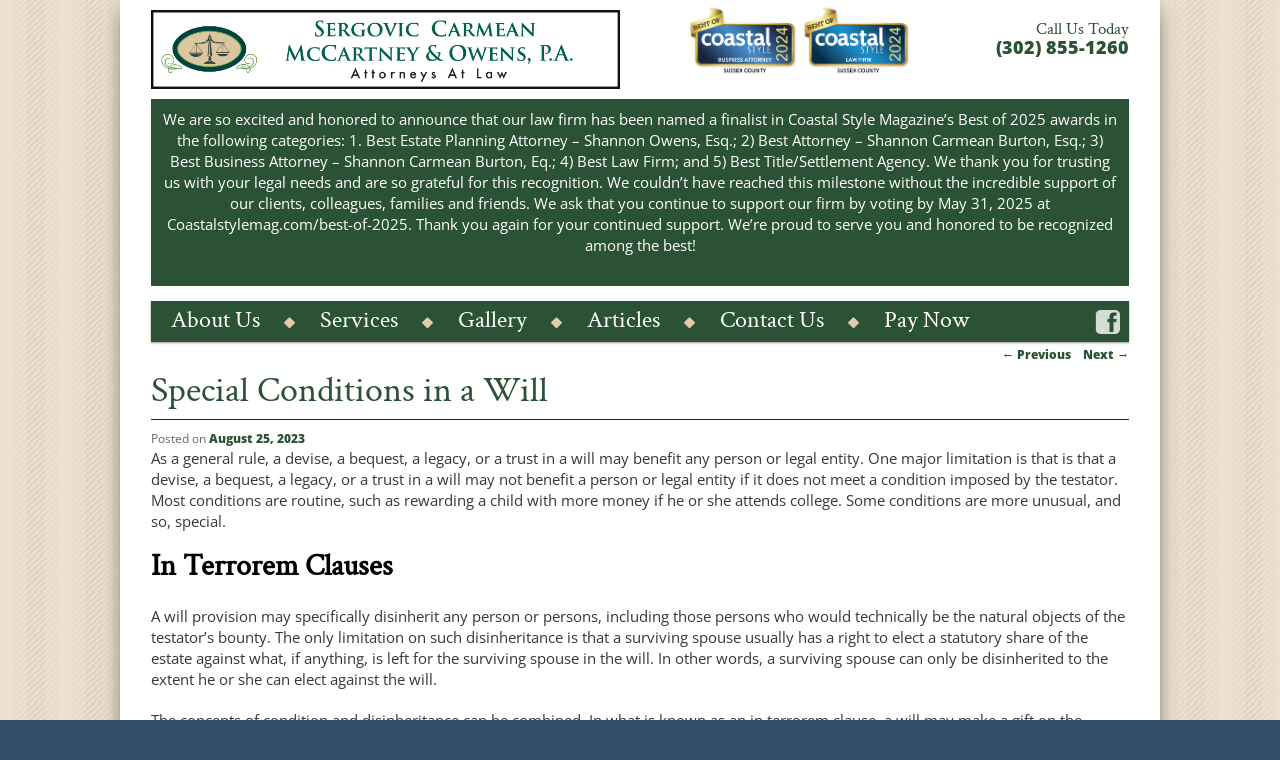

--- FILE ---
content_type: text/html; charset=UTF-8
request_url: https://sussexattorney.com/special-conditions/
body_size: 11186
content:
<!DOCTYPE html>
<!--[if IE 6]>
<html id="ie6" lang="en-US">
<![endif]-->
<!--[if IE 7]>
<html id="ie7" lang="en-US">
<![endif]-->
<!--[if IE 8]>
<html id="ie8" lang="en-US">
<![endif]-->
<!--[if !(IE 6) | !(IE 7) | !(IE 8)  ]><!-->
<html lang="en-US">
<!--<![endif]-->
<head>
<meta charset="UTF-8" />
<meta name="viewport" content="width=device-width" />
<title>Special Conditions in a Will | Sussex County DE Lawyers</title>
<link rel="profile" href="http://gmpg.org/xfn/11" />
<link rel="pingback" href="" />
<link rel="shortcut icon" href="https://website-media.com/sussex-attorney/sussex-attorney-2024/2014/01/23145858/favicon.ico" />
<!--[if lt IE 9]>
<script src="https://sussexattorney.com/app/themes/d3corp-core/js/html5.js" type="text/javascript"></script>
<![endif]-->
<meta name='robots' content='index, follow, max-image-preview:large, max-snippet:-1, max-video-preview:-1' />
	<style>img:is([sizes="auto" i], [sizes^="auto," i]) { contain-intrinsic-size: 3000px 1500px }</style>
	
<!-- Google Tag Manager for WordPress by gtm4wp.com -->
<script data-cfasync="false" data-pagespeed-no-defer>
	var gtm4wp_datalayer_name = "dataLayer";
	var dataLayer = dataLayer || [];
</script>
<!-- End Google Tag Manager for WordPress by gtm4wp.com -->
	<!-- This site is optimized with the Yoast SEO plugin v26.2 - https://yoast.com/wordpress/plugins/seo/ -->
	<meta name="description" content="As a general rule, a devise, a bequest, a legacy, or a trust in a will may benefit any person or legal entity. One major limitation is that is that a" />
	<link rel="canonical" href="https://sussexattorney.com/special-conditions/" />
	<meta property="og:locale" content="en_US" />
	<meta property="og:type" content="article" />
	<meta property="og:title" content="Special Conditions in a Will | Sussex County DE Lawyers" />
	<meta property="og:description" content="As a general rule, a devise, a bequest, a legacy, or a trust in a will may benefit any person or legal entity. One major limitation is that is that a" />
	<meta property="og:url" content="https://sussexattorney.com/special-conditions/" />
	<meta property="og:site_name" content="Sussex County DE Lawyers | Civil Law | Family Law" />
	<meta property="article:published_time" content="2023-08-25T20:00:54+00:00" />
	<meta property="article:modified_time" content="2023-11-15T21:29:29+00:00" />
	<meta name="author" content="D3 Support" />
	<meta name="twitter:card" content="summary_large_image" />
	<meta name="twitter:label1" content="Written by" />
	<meta name="twitter:data1" content="D3 Support" />
	<meta name="twitter:label2" content="Est. reading time" />
	<meta name="twitter:data2" content="3 minutes" />
	<script type="application/ld+json" class="yoast-schema-graph">{"@context":"https://schema.org","@graph":[{"@type":"WebPage","@id":"https://sussexattorney.com/special-conditions/","url":"https://sussexattorney.com/special-conditions/","name":"Special Conditions in a Will | Sussex County DE Lawyers","isPartOf":{"@id":"https://sussexattorney.com/#website"},"datePublished":"2023-08-25T20:00:54+00:00","dateModified":"2023-11-15T21:29:29+00:00","author":{"@id":"https://sussexattorney.com/#/schema/person/e49d78b9103c3819fa1f7ee45d0f6abe"},"description":"As a general rule, a devise, a bequest, a legacy, or a trust in a will may benefit any person or legal entity. One major limitation is that is that a","breadcrumb":{"@id":"https://sussexattorney.com/special-conditions/#breadcrumb"},"inLanguage":"en-US","potentialAction":[{"@type":"ReadAction","target":["https://sussexattorney.com/special-conditions/"]}]},{"@type":"BreadcrumbList","@id":"https://sussexattorney.com/special-conditions/#breadcrumb","itemListElement":[{"@type":"ListItem","position":1,"name":"Home","item":"https://sussexattorney.com/"},{"@type":"ListItem","position":2,"name":"Articles","item":"https://sussexattorney.com/articles/"},{"@type":"ListItem","position":3,"name":"Special Conditions in a Will"}]},{"@type":"WebSite","@id":"https://sussexattorney.com/#website","url":"https://sussexattorney.com/","name":"Sussex County DE Lawyers | Civil Law | Family Law","description":"","potentialAction":[{"@type":"SearchAction","target":{"@type":"EntryPoint","urlTemplate":"https://sussexattorney.com/?s={search_term_string}"},"query-input":{"@type":"PropertyValueSpecification","valueRequired":true,"valueName":"search_term_string"}}],"inLanguage":"en-US"},{"@type":"Person","@id":"https://sussexattorney.com/#/schema/person/e49d78b9103c3819fa1f7ee45d0f6abe","name":"D3 Support","image":{"@type":"ImageObject","inLanguage":"en-US","@id":"https://sussexattorney.com/#/schema/person/image/","url":"https://secure.gravatar.com/avatar/4b06e363e9bc7ebe19454b1c1b57049dda89fdcb9ad96ca0065307e9ca3ecc0b?s=96&d=mm&r=g","contentUrl":"https://secure.gravatar.com/avatar/4b06e363e9bc7ebe19454b1c1b57049dda89fdcb9ad96ca0065307e9ca3ecc0b?s=96&d=mm&r=g","caption":"D3 Support"},"url":"https://sussexattorney.com/author/limiteduser/"}]}</script>
	<!-- / Yoast SEO plugin. -->


<link rel='dns-prefetch' href='//sussexattorney.com' />
<link rel="alternate" type="application/rss+xml" title="Sussex County DE Lawyers | Civil Law | Family Law &raquo; Feed" href="https://sussexattorney.com/feed/" />
<link rel="alternate" type="application/rss+xml" title="Sussex County DE Lawyers | Civil Law | Family Law &raquo; Comments Feed" href="https://sussexattorney.com/comments/feed/" />
<link rel="alternate" type="application/rss+xml" title="Sussex County DE Lawyers | Civil Law | Family Law &raquo; Special Conditions in a Will Comments Feed" href="https://sussexattorney.com/special-conditions/feed/" />
<script type="text/javascript">
/* <![CDATA[ */
window._wpemojiSettings = {"baseUrl":"https:\/\/s.w.org\/images\/core\/emoji\/16.0.1\/72x72\/","ext":".png","svgUrl":"https:\/\/s.w.org\/images\/core\/emoji\/16.0.1\/svg\/","svgExt":".svg","source":{"concatemoji":"https:\/\/sussexattorney.com\/wp\/wp-includes\/js\/wp-emoji-release.min.js?ver=6.8.3"}};
/*! This file is auto-generated */
!function(s,n){var o,i,e;function c(e){try{var t={supportTests:e,timestamp:(new Date).valueOf()};sessionStorage.setItem(o,JSON.stringify(t))}catch(e){}}function p(e,t,n){e.clearRect(0,0,e.canvas.width,e.canvas.height),e.fillText(t,0,0);var t=new Uint32Array(e.getImageData(0,0,e.canvas.width,e.canvas.height).data),a=(e.clearRect(0,0,e.canvas.width,e.canvas.height),e.fillText(n,0,0),new Uint32Array(e.getImageData(0,0,e.canvas.width,e.canvas.height).data));return t.every(function(e,t){return e===a[t]})}function u(e,t){e.clearRect(0,0,e.canvas.width,e.canvas.height),e.fillText(t,0,0);for(var n=e.getImageData(16,16,1,1),a=0;a<n.data.length;a++)if(0!==n.data[a])return!1;return!0}function f(e,t,n,a){switch(t){case"flag":return n(e,"\ud83c\udff3\ufe0f\u200d\u26a7\ufe0f","\ud83c\udff3\ufe0f\u200b\u26a7\ufe0f")?!1:!n(e,"\ud83c\udde8\ud83c\uddf6","\ud83c\udde8\u200b\ud83c\uddf6")&&!n(e,"\ud83c\udff4\udb40\udc67\udb40\udc62\udb40\udc65\udb40\udc6e\udb40\udc67\udb40\udc7f","\ud83c\udff4\u200b\udb40\udc67\u200b\udb40\udc62\u200b\udb40\udc65\u200b\udb40\udc6e\u200b\udb40\udc67\u200b\udb40\udc7f");case"emoji":return!a(e,"\ud83e\udedf")}return!1}function g(e,t,n,a){var r="undefined"!=typeof WorkerGlobalScope&&self instanceof WorkerGlobalScope?new OffscreenCanvas(300,150):s.createElement("canvas"),o=r.getContext("2d",{willReadFrequently:!0}),i=(o.textBaseline="top",o.font="600 32px Arial",{});return e.forEach(function(e){i[e]=t(o,e,n,a)}),i}function t(e){var t=s.createElement("script");t.src=e,t.defer=!0,s.head.appendChild(t)}"undefined"!=typeof Promise&&(o="wpEmojiSettingsSupports",i=["flag","emoji"],n.supports={everything:!0,everythingExceptFlag:!0},e=new Promise(function(e){s.addEventListener("DOMContentLoaded",e,{once:!0})}),new Promise(function(t){var n=function(){try{var e=JSON.parse(sessionStorage.getItem(o));if("object"==typeof e&&"number"==typeof e.timestamp&&(new Date).valueOf()<e.timestamp+604800&&"object"==typeof e.supportTests)return e.supportTests}catch(e){}return null}();if(!n){if("undefined"!=typeof Worker&&"undefined"!=typeof OffscreenCanvas&&"undefined"!=typeof URL&&URL.createObjectURL&&"undefined"!=typeof Blob)try{var e="postMessage("+g.toString()+"("+[JSON.stringify(i),f.toString(),p.toString(),u.toString()].join(",")+"));",a=new Blob([e],{type:"text/javascript"}),r=new Worker(URL.createObjectURL(a),{name:"wpTestEmojiSupports"});return void(r.onmessage=function(e){c(n=e.data),r.terminate(),t(n)})}catch(e){}c(n=g(i,f,p,u))}t(n)}).then(function(e){for(var t in e)n.supports[t]=e[t],n.supports.everything=n.supports.everything&&n.supports[t],"flag"!==t&&(n.supports.everythingExceptFlag=n.supports.everythingExceptFlag&&n.supports[t]);n.supports.everythingExceptFlag=n.supports.everythingExceptFlag&&!n.supports.flag,n.DOMReady=!1,n.readyCallback=function(){n.DOMReady=!0}}).then(function(){return e}).then(function(){var e;n.supports.everything||(n.readyCallback(),(e=n.source||{}).concatemoji?t(e.concatemoji):e.wpemoji&&e.twemoji&&(t(e.twemoji),t(e.wpemoji)))}))}((window,document),window._wpemojiSettings);
/* ]]> */
</script>
<style id='wp-emoji-styles-inline-css' type='text/css'>

	img.wp-smiley, img.emoji {
		display: inline !important;
		border: none !important;
		box-shadow: none !important;
		height: 1em !important;
		width: 1em !important;
		margin: 0 0.07em !important;
		vertical-align: -0.1em !important;
		background: none !important;
		padding: 0 !important;
	}
</style>
<link rel='stylesheet' id='wp-block-library-css' href='https://sussexattorney.com/wp/wp-includes/css/dist/block-library/style.min.css?ver=6.8.3' type='text/css' media='all' />
<style id='classic-theme-styles-inline-css' type='text/css'>
/*! This file is auto-generated */
.wp-block-button__link{color:#fff;background-color:#32373c;border-radius:9999px;box-shadow:none;text-decoration:none;padding:calc(.667em + 2px) calc(1.333em + 2px);font-size:1.125em}.wp-block-file__button{background:#32373c;color:#fff;text-decoration:none}
</style>
<style id='global-styles-inline-css' type='text/css'>
:root{--wp--preset--aspect-ratio--square: 1;--wp--preset--aspect-ratio--4-3: 4/3;--wp--preset--aspect-ratio--3-4: 3/4;--wp--preset--aspect-ratio--3-2: 3/2;--wp--preset--aspect-ratio--2-3: 2/3;--wp--preset--aspect-ratio--16-9: 16/9;--wp--preset--aspect-ratio--9-16: 9/16;--wp--preset--color--black: #000000;--wp--preset--color--cyan-bluish-gray: #abb8c3;--wp--preset--color--white: #ffffff;--wp--preset--color--pale-pink: #f78da7;--wp--preset--color--vivid-red: #cf2e2e;--wp--preset--color--luminous-vivid-orange: #ff6900;--wp--preset--color--luminous-vivid-amber: #fcb900;--wp--preset--color--light-green-cyan: #7bdcb5;--wp--preset--color--vivid-green-cyan: #00d084;--wp--preset--color--pale-cyan-blue: #8ed1fc;--wp--preset--color--vivid-cyan-blue: #0693e3;--wp--preset--color--vivid-purple: #9b51e0;--wp--preset--gradient--vivid-cyan-blue-to-vivid-purple: linear-gradient(135deg,rgba(6,147,227,1) 0%,rgb(155,81,224) 100%);--wp--preset--gradient--light-green-cyan-to-vivid-green-cyan: linear-gradient(135deg,rgb(122,220,180) 0%,rgb(0,208,130) 100%);--wp--preset--gradient--luminous-vivid-amber-to-luminous-vivid-orange: linear-gradient(135deg,rgba(252,185,0,1) 0%,rgba(255,105,0,1) 100%);--wp--preset--gradient--luminous-vivid-orange-to-vivid-red: linear-gradient(135deg,rgba(255,105,0,1) 0%,rgb(207,46,46) 100%);--wp--preset--gradient--very-light-gray-to-cyan-bluish-gray: linear-gradient(135deg,rgb(238,238,238) 0%,rgb(169,184,195) 100%);--wp--preset--gradient--cool-to-warm-spectrum: linear-gradient(135deg,rgb(74,234,220) 0%,rgb(151,120,209) 20%,rgb(207,42,186) 40%,rgb(238,44,130) 60%,rgb(251,105,98) 80%,rgb(254,248,76) 100%);--wp--preset--gradient--blush-light-purple: linear-gradient(135deg,rgb(255,206,236) 0%,rgb(152,150,240) 100%);--wp--preset--gradient--blush-bordeaux: linear-gradient(135deg,rgb(254,205,165) 0%,rgb(254,45,45) 50%,rgb(107,0,62) 100%);--wp--preset--gradient--luminous-dusk: linear-gradient(135deg,rgb(255,203,112) 0%,rgb(199,81,192) 50%,rgb(65,88,208) 100%);--wp--preset--gradient--pale-ocean: linear-gradient(135deg,rgb(255,245,203) 0%,rgb(182,227,212) 50%,rgb(51,167,181) 100%);--wp--preset--gradient--electric-grass: linear-gradient(135deg,rgb(202,248,128) 0%,rgb(113,206,126) 100%);--wp--preset--gradient--midnight: linear-gradient(135deg,rgb(2,3,129) 0%,rgb(40,116,252) 100%);--wp--preset--font-size--small: 13px;--wp--preset--font-size--medium: 20px;--wp--preset--font-size--large: 36px;--wp--preset--font-size--x-large: 42px;--wp--preset--spacing--20: 0.44rem;--wp--preset--spacing--30: 0.67rem;--wp--preset--spacing--40: 1rem;--wp--preset--spacing--50: 1.5rem;--wp--preset--spacing--60: 2.25rem;--wp--preset--spacing--70: 3.38rem;--wp--preset--spacing--80: 5.06rem;--wp--preset--shadow--natural: 6px 6px 9px rgba(0, 0, 0, 0.2);--wp--preset--shadow--deep: 12px 12px 50px rgba(0, 0, 0, 0.4);--wp--preset--shadow--sharp: 6px 6px 0px rgba(0, 0, 0, 0.2);--wp--preset--shadow--outlined: 6px 6px 0px -3px rgba(255, 255, 255, 1), 6px 6px rgba(0, 0, 0, 1);--wp--preset--shadow--crisp: 6px 6px 0px rgba(0, 0, 0, 1);}:where(.is-layout-flex){gap: 0.5em;}:where(.is-layout-grid){gap: 0.5em;}body .is-layout-flex{display: flex;}.is-layout-flex{flex-wrap: wrap;align-items: center;}.is-layout-flex > :is(*, div){margin: 0;}body .is-layout-grid{display: grid;}.is-layout-grid > :is(*, div){margin: 0;}:where(.wp-block-columns.is-layout-flex){gap: 2em;}:where(.wp-block-columns.is-layout-grid){gap: 2em;}:where(.wp-block-post-template.is-layout-flex){gap: 1.25em;}:where(.wp-block-post-template.is-layout-grid){gap: 1.25em;}.has-black-color{color: var(--wp--preset--color--black) !important;}.has-cyan-bluish-gray-color{color: var(--wp--preset--color--cyan-bluish-gray) !important;}.has-white-color{color: var(--wp--preset--color--white) !important;}.has-pale-pink-color{color: var(--wp--preset--color--pale-pink) !important;}.has-vivid-red-color{color: var(--wp--preset--color--vivid-red) !important;}.has-luminous-vivid-orange-color{color: var(--wp--preset--color--luminous-vivid-orange) !important;}.has-luminous-vivid-amber-color{color: var(--wp--preset--color--luminous-vivid-amber) !important;}.has-light-green-cyan-color{color: var(--wp--preset--color--light-green-cyan) !important;}.has-vivid-green-cyan-color{color: var(--wp--preset--color--vivid-green-cyan) !important;}.has-pale-cyan-blue-color{color: var(--wp--preset--color--pale-cyan-blue) !important;}.has-vivid-cyan-blue-color{color: var(--wp--preset--color--vivid-cyan-blue) !important;}.has-vivid-purple-color{color: var(--wp--preset--color--vivid-purple) !important;}.has-black-background-color{background-color: var(--wp--preset--color--black) !important;}.has-cyan-bluish-gray-background-color{background-color: var(--wp--preset--color--cyan-bluish-gray) !important;}.has-white-background-color{background-color: var(--wp--preset--color--white) !important;}.has-pale-pink-background-color{background-color: var(--wp--preset--color--pale-pink) !important;}.has-vivid-red-background-color{background-color: var(--wp--preset--color--vivid-red) !important;}.has-luminous-vivid-orange-background-color{background-color: var(--wp--preset--color--luminous-vivid-orange) !important;}.has-luminous-vivid-amber-background-color{background-color: var(--wp--preset--color--luminous-vivid-amber) !important;}.has-light-green-cyan-background-color{background-color: var(--wp--preset--color--light-green-cyan) !important;}.has-vivid-green-cyan-background-color{background-color: var(--wp--preset--color--vivid-green-cyan) !important;}.has-pale-cyan-blue-background-color{background-color: var(--wp--preset--color--pale-cyan-blue) !important;}.has-vivid-cyan-blue-background-color{background-color: var(--wp--preset--color--vivid-cyan-blue) !important;}.has-vivid-purple-background-color{background-color: var(--wp--preset--color--vivid-purple) !important;}.has-black-border-color{border-color: var(--wp--preset--color--black) !important;}.has-cyan-bluish-gray-border-color{border-color: var(--wp--preset--color--cyan-bluish-gray) !important;}.has-white-border-color{border-color: var(--wp--preset--color--white) !important;}.has-pale-pink-border-color{border-color: var(--wp--preset--color--pale-pink) !important;}.has-vivid-red-border-color{border-color: var(--wp--preset--color--vivid-red) !important;}.has-luminous-vivid-orange-border-color{border-color: var(--wp--preset--color--luminous-vivid-orange) !important;}.has-luminous-vivid-amber-border-color{border-color: var(--wp--preset--color--luminous-vivid-amber) !important;}.has-light-green-cyan-border-color{border-color: var(--wp--preset--color--light-green-cyan) !important;}.has-vivid-green-cyan-border-color{border-color: var(--wp--preset--color--vivid-green-cyan) !important;}.has-pale-cyan-blue-border-color{border-color: var(--wp--preset--color--pale-cyan-blue) !important;}.has-vivid-cyan-blue-border-color{border-color: var(--wp--preset--color--vivid-cyan-blue) !important;}.has-vivid-purple-border-color{border-color: var(--wp--preset--color--vivid-purple) !important;}.has-vivid-cyan-blue-to-vivid-purple-gradient-background{background: var(--wp--preset--gradient--vivid-cyan-blue-to-vivid-purple) !important;}.has-light-green-cyan-to-vivid-green-cyan-gradient-background{background: var(--wp--preset--gradient--light-green-cyan-to-vivid-green-cyan) !important;}.has-luminous-vivid-amber-to-luminous-vivid-orange-gradient-background{background: var(--wp--preset--gradient--luminous-vivid-amber-to-luminous-vivid-orange) !important;}.has-luminous-vivid-orange-to-vivid-red-gradient-background{background: var(--wp--preset--gradient--luminous-vivid-orange-to-vivid-red) !important;}.has-very-light-gray-to-cyan-bluish-gray-gradient-background{background: var(--wp--preset--gradient--very-light-gray-to-cyan-bluish-gray) !important;}.has-cool-to-warm-spectrum-gradient-background{background: var(--wp--preset--gradient--cool-to-warm-spectrum) !important;}.has-blush-light-purple-gradient-background{background: var(--wp--preset--gradient--blush-light-purple) !important;}.has-blush-bordeaux-gradient-background{background: var(--wp--preset--gradient--blush-bordeaux) !important;}.has-luminous-dusk-gradient-background{background: var(--wp--preset--gradient--luminous-dusk) !important;}.has-pale-ocean-gradient-background{background: var(--wp--preset--gradient--pale-ocean) !important;}.has-electric-grass-gradient-background{background: var(--wp--preset--gradient--electric-grass) !important;}.has-midnight-gradient-background{background: var(--wp--preset--gradient--midnight) !important;}.has-small-font-size{font-size: var(--wp--preset--font-size--small) !important;}.has-medium-font-size{font-size: var(--wp--preset--font-size--medium) !important;}.has-large-font-size{font-size: var(--wp--preset--font-size--large) !important;}.has-x-large-font-size{font-size: var(--wp--preset--font-size--x-large) !important;}
:where(.wp-block-post-template.is-layout-flex){gap: 1.25em;}:where(.wp-block-post-template.is-layout-grid){gap: 1.25em;}
:where(.wp-block-columns.is-layout-flex){gap: 2em;}:where(.wp-block-columns.is-layout-grid){gap: 2em;}
:root :where(.wp-block-pullquote){font-size: 1.5em;line-height: 1.6;}
</style>
<link rel='stylesheet' id='basic-css-css' href='https://sussexattorney.com/app/plugins/d3-gallery/asset/css/basic.css?ver=6.8.3' type='text/css' media='all' />
<link rel='stylesheet' id='gallery-css-css' href='https://sussexattorney.com/app/plugins/d3-gallery/asset/css/gallery.css?ver=6.8.3' type='text/css' media='all' />
<link rel='stylesheet' id='slick-css-css' href='https://sussexattorney.com/app/plugins/d3-header-images/asset/css/slick.css?ver=6.8.3' type='text/css' media='all' />
<link rel='stylesheet' id='slick-theme-css-css' href='https://sussexattorney.com/app/plugins/d3-header-images/asset/css/slick-theme.css?ver=6.8.3' type='text/css' media='all' />
<link rel='stylesheet' id='header-images-css-css' href='https://sussexattorney.com/app/plugins/d3-header-images/asset/css/header-images.css?ver=6.8.3' type='text/css' media='all' />
<link rel='stylesheet' id='gallerycss-css' href='https://sussexattorney.com/app/themes/evolution/css/nggallery.css?ver=6.8.3' type='text/css' media='all' />
<link rel='stylesheet' id='corecss-css' href='https://sussexattorney.com/app/themes/d3corp-core/css/core.css?ver=6.8.3' type='text/css' media='all' />
<link rel='stylesheet' id='styles-css' href='https://sussexattorney.com/app/themes/evolution/compiled.css?ver=6.8.3' type='text/css' media='all' />
<link rel='stylesheet' id='wp-pagenavi-css' href='https://sussexattorney.com/app/plugins/wp-pagenavi/pagenavi-css.css?ver=2.70' type='text/css' media='all' />
<script type="text/javascript" src="https://sussexattorney.com/wp/wp-includes/js/jquery/jquery.min.js?ver=3.7.1" id="jquery-core-js"></script>
<script type="text/javascript" src="https://sussexattorney.com/wp/wp-includes/js/jquery/jquery-migrate.min.js?ver=3.4.1" id="jquery-migrate-js"></script>
<script type="text/javascript" src="https://sussexattorney.com/app/themes/evolution/js/override.js?ver=6.8.3" id="override-js"></script>
<script type="text/javascript" src="https://sussexattorney.com/app/themes/evolution/js/jquery.tmpl.min.js?ver=6.8.3" id="tmpl-js"></script>
<script type="text/javascript" src="https://sussexattorney.com/app/themes/evolution/js/jquery.easing.1.3.js?ver=6.8.3" id="easingjs-js"></script>
<script type="text/javascript" src="https://sussexattorney.com/app/themes/evolution/js/jquery.elastislide.js?ver=6.8.3" id="elasticjs-js"></script>
<script type="text/javascript" src="https://sussexattorney.com/app/themes/evolution/js/gallery.js?ver=6.8.3" id="galleryjs-js"></script>
<script type="text/javascript" src="https://sussexattorney.com/app/themes/evolution/js/respond.js?ver=6.8.3" id="respondjs-js"></script>
<link rel="https://api.w.org/" href="https://sussexattorney.com/wp-json/" /><link rel="alternate" title="JSON" type="application/json" href="https://sussexattorney.com/wp-json/wp/v2/posts/571" /><link rel="EditURI" type="application/rsd+xml" title="RSD" href="https://sussexattorney.com/wp/xmlrpc.php?rsd" />
<meta name="generator" content="WordPress 6.8.3" />
<link rel='shortlink' href='https://sussexattorney.com/?p=571' />
<link rel="alternate" title="oEmbed (JSON)" type="application/json+oembed" href="https://sussexattorney.com/wp-json/oembed/1.0/embed?url=https%3A%2F%2Fsussexattorney.com%2Fspecial-conditions%2F" />
<link rel="alternate" title="oEmbed (XML)" type="text/xml+oembed" href="https://sussexattorney.com/wp-json/oembed/1.0/embed?url=https%3A%2F%2Fsussexattorney.com%2Fspecial-conditions%2F&#038;format=xml" />
<script type="text/javascript">
(function(url){
	if(/(?:Chrome\/26\.0\.1410\.63 Safari\/537\.31|WordfenceTestMonBot)/.test(navigator.userAgent)){ return; }
	var addEvent = function(evt, handler) {
		if (window.addEventListener) {
			document.addEventListener(evt, handler, false);
		} else if (window.attachEvent) {
			document.attachEvent('on' + evt, handler);
		}
	};
	var removeEvent = function(evt, handler) {
		if (window.removeEventListener) {
			document.removeEventListener(evt, handler, false);
		} else if (window.detachEvent) {
			document.detachEvent('on' + evt, handler);
		}
	};
	var evts = 'contextmenu dblclick drag dragend dragenter dragleave dragover dragstart drop keydown keypress keyup mousedown mousemove mouseout mouseover mouseup mousewheel scroll'.split(' ');
	var logHuman = function() {
		if (window.wfLogHumanRan) { return; }
		window.wfLogHumanRan = true;
		var wfscr = document.createElement('script');
		wfscr.type = 'text/javascript';
		wfscr.async = true;
		wfscr.src = url + '&r=' + Math.random();
		(document.getElementsByTagName('head')[0]||document.getElementsByTagName('body')[0]).appendChild(wfscr);
		for (var i = 0; i < evts.length; i++) {
			removeEvent(evts[i], logHuman);
		}
	};
	for (var i = 0; i < evts.length; i++) {
		addEvent(evts[i], logHuman);
	}
})('//sussexattorney.com/?wordfence_lh=1&hid=CA704C8F9440E5A951F1AAF0FCBD3ABC');
</script>
<!-- Google Tag Manager for WordPress by gtm4wp.com -->
<!-- GTM Container placement set to manual -->
<script data-cfasync="false" data-pagespeed-no-defer type="text/javascript">
	var dataLayer_content = {"pageTitle":"Special Conditions in a Will | Sussex County DE Lawyers","pagePostType":"post","pagePostType2":"single-post","pageCategory":["estate-planning"],"pagePostAuthor":"D3 Support","pagePostDate":"August 25, 2023","pagePostDateYear":2023,"pagePostDateMonth":8,"pagePostDateDay":25,"pagePostDateDayName":"Friday","pagePostDateHour":16,"pagePostDateMinute":0,"pagePostDateIso":"2023-08-25T16:00:54-04:00","pagePostDateUnix":1692979254,"postCountOnPage":1,"postCountTotal":1,"postID":571,"postFormat":"standard"};
	dataLayer.push( dataLayer_content );
</script>
<script data-cfasync="false" data-pagespeed-no-defer type="text/javascript">
(function(w,d,s,l,i){w[l]=w[l]||[];w[l].push({'gtm.start':
new Date().getTime(),event:'gtm.js'});var f=d.getElementsByTagName(s)[0],
j=d.createElement(s),dl=l!='dataLayer'?'&l='+l:'';j.async=true;j.src=
'//www.googletagmanager.com/gtm.js?id='+i+dl;f.parentNode.insertBefore(j,f);
})(window,document,'script','dataLayer','GTM-WK7G8N6');
</script>
<!-- End Google Tag Manager for WordPress by gtm4wp.com -->
<script>
jQuery(document).ready(function() {
	/* prepend menu icon */
	jQuery('#access').prepend('<div id="menu-icon">Menu</div>');
	
	/* toggle nav */
	jQuery("#menu-icon").click(function(){
		jQuery("#menu-primary").slideToggle();
		jQuery(this).toggleClass('active');
	});

});
</script>

</head>

<body class="wp-singular post-template-default single single-post postid-571 single-format-standard wp-theme-d3corp-core wp-child-theme-evolution single-author singular two-column right-sidebar">

<!-- GTM Container placement set to manual -->
<!-- Google Tag Manager (noscript) -->
				<noscript><iframe src="https://www.googletagmanager.com/ns.html?id=GTM-WK7G8N6" height="0" width="0" style="display:none;visibility:hidden" aria-hidden="true"></iframe></noscript>
<!-- End Google Tag Manager (noscript) -->

<div id="page" class="hfeed">
	<header id="branding" role="banner">
<!--		<a class="logo" href="/"><img src="--><!--/images/logo.png" /></a>-->
                    <a class="logo" href="/"><img src="https://website-media.com/sussex-attorney/sussex-attorney-2024/2025/05/23145643/sergovic-carmean-mccartney-owens-logo-1.jpg" alt="Logo" /></a>
        
        <div class="tagline">
			Call Us Today<br />
			<span><a href="tel:+1-302-855-1260" title="phone">(302) 855-1260</a></span>
		</div>
		<div class="awards">
            <a href="https://sussexattorney.com/about-us/awards-recognition/" title="View Present and Past Awards"><img src="https://sussexattorney.com/app/themes/evolution/images/bo24-sussex-business-attorney-publication-logo-black-lettering.png" alt="Best Of Winner 2024" class="headeraward" /></a>
            <a href="https://sussexattorney.com/about-us/awards-recognition/" title="View Present and Past Awards"><img src="https://sussexattorney.com/app/themes/evolution/images/bo24-sussex-law-firm-logopublication-black-lettering.png" alt="Best Of Winner 2024" class="headeraward" /></a>
<!--            <a href="--><!--" title="View Present and Past Awards"><img src="--><!--/images/best-of-sussex-county-title-settlement-company-2023-1.png" alt="Best Of Winner 2023" class="headeraward" /></a>-->
		</div>
		<div class="extra-content-above-menu" style="display:inline-block; margin-bottom: 15px; background-color: #2b5235; color: #ffffff; padding: 10px; text-align: center" >
                                        <p>We are so excited and honored to announce that our law firm has been named a finalist in Coastal Style Magazine’s Best of 2025 awards in the following categories: 1. Best Estate Planning Attorney – Shannon Owens, Esq.; 2) Best Attorney – Shannon Carmean Burton, Esq.; 3) Best Business Attorney – Shannon Carmean Burton, Eq.; 4) Best Law Firm; and 5) Best Title/Settlement Agency. We thank you for trusting us with your legal needs and are so grateful for this recognition. We couldn’t have reached this milestone without the incredible support of our clients, colleagues, families and friends. We ask that you continue to support our firm by voting by May 31, 2025 at <a href="https://coastalstylemag.com/best-of-2025/" target="_blank" rel="noopener">Coastalstylemag.com/best-of-2025</a>. Thank you again for your continued support. We’re proud to serve you and honored to be recognized among the best!</p>
                    </div>
		<nav id="access" role="navigation">
			<ul class="social-list">
				<li><a class="facebook" href="//facebook.com/scwmo" target="_blank">Facebook</a></li>
			</ul>
			<div class="menu-header-container"><ul id="menu-header" class="menu"><li id="menu-item-278" class="menu-item menu-item-type-post_type menu-item-object-page menu-item-has-children menu-item-278"><a href="https://sussexattorney.com/about-us/">About Us</a>
<ul class="sub-menu">
	<li id="menu-item-312" class="menu-item menu-item-type-post_type menu-item-object-page menu-item-312"><a href="https://sussexattorney.com/about-us/staff/">Our Team</a></li>
	<li id="menu-item-591" class="menu-item menu-item-type-post_type menu-item-object-page menu-item-591"><a href="https://sussexattorney.com/about-us/awards-recognition/">Awards and Recognition</a></li>
	<li id="menu-item-618" class="menu-item menu-item-type-post_type menu-item-object-page menu-item-618"><a href="https://sussexattorney.com/about-us/classes/">Classes</a></li>
	<li id="menu-item-701" class="menu-item menu-item-type-post_type menu-item-object-page menu-item-701"><a href="https://sussexattorney.com/presentations/">Presentations</a></li>
	<li id="menu-item-1001" class="menu-item menu-item-type-post_type menu-item-object-page menu-item-1001"><a href="https://sussexattorney.com/testimonials/">Testimonials</a></li>
</ul>
</li>
<li id="menu-item-277" class="menu-item menu-item-type-post_type menu-item-object-page menu-item-277"><a href="https://sussexattorney.com/services/">Services</a></li>
<li id="menu-item-276" class="menu-item menu-item-type-post_type menu-item-object-page menu-item-276"><a href="https://sussexattorney.com/gallery/">Gallery</a></li>
<li id="menu-item-275" class="menu-item menu-item-type-post_type menu-item-object-page current_page_parent menu-item-275"><a href="https://sussexattorney.com/articles/">Articles</a></li>
<li id="menu-item-274" class="menu-item menu-item-type-post_type menu-item-object-page menu-item-274"><a href="https://sussexattorney.com/contact-us/">Contact Us</a></li>
<li id="menu-item-979" class="menu-item menu-item-type-custom menu-item-object-custom menu-item-979"><a target="_blank" href="https://secure.lawpay.com/pages/scwmo/operating">Pay Now</a></li>
</ul></div>			<div class="clear"></div>
		</nav><!-- #access -->
		<div class="clear"></div>
			</header><!-- #branding -->

	<div id="main">

		<div id="primary">
			<div id="content" role="main">

				
					<nav id="nav-single">
						<h3 class="assistive-text">Post navigation</h3>
						<span class="nav-previous"><a href="https://sussexattorney.com/constructive-trusts/" rel="prev"><span class="meta-nav">&larr;</span> Previous</a></span>
						<span class="nav-next"><a href="https://sussexattorney.com/natural-objects-ones-bounty-ii/" rel="next">Next <span class="meta-nav">&rarr;</span></a></span>
					</nav><!-- #nav-single -->

					
<article id="post-571" class="post-571 post type-post status-publish format-standard hentry category-estate-planning">
	<header class="entry-header">
		<h1 class="entry-title">Special Conditions in a Will</h1>

				<div class="entry-meta">
			<span class="sep">Posted on </span><a href="https://sussexattorney.com/special-conditions/" title="4:00 pm" rel="bookmark"><time class="entry-date" datetime="2023-08-25T16:00:54-04:00" pubdate>August 25, 2023</time></a><span class="by-author"> <span class="sep"> by </span> <span class="author vcard"><a class="url fn n" href="https://sussexattorney.com/author/limiteduser/" title="View all posts by D3 Support" rel="author">D3 Support</a></span></span>		</div><!-- .entry-meta -->
			</header><!-- .entry-header -->

	<div class="entry-content">
				<p>As a general rule, a devise, a bequest, a legacy, or a trust in a will may benefit any person or legal entity. One major limitation is that is that a devise, a bequest, a legacy, or a trust in a will may not benefit a person or legal entity if it does not meet a condition imposed by the testator. Most conditions are routine, such as rewarding a child with more money if he or she attends college. Some conditions are more unusual, and so, special.</p>
<h2>In Terrorem Clauses</h2>
<p>A will provision may specifically disinherit any person or persons, including those persons who would technically be the natural objects of the testator’s bounty. The only limitation on such disinheritance is that a surviving spouse usually has a right to elect a statutory share of the estate against what, if anything, is left for the surviving spouse in the will. In other words, a surviving spouse can only be disinherited to the extent he or she can elect against the will.</p>
<p>The concepts of condition and disinheritance can be combined. In what is known as an in terrorem clause, a will may make a gift on the condition that the beneficiary of the gift not contest the validity of the will. A Latin phrase, in terrorem means “In fright or terror; by way of threat.” The threat is disinheritance. The idea is that although the beneficiary may feel that he or she is entitled to more of the testator’s estate, he or she will not risk losing what he or she has received by contesting the validity of the will.</p>
<p>An in terrorem clauses is always as effective as it may first appear, because if a court rules that the beneficiary had good cause for contesting the will, the court may also rule that the in terrorem clause is invalid due to public policy.</p>
<h2>Powers of Appointment</h2>
<p>Instead of putting conditions on a gift in an effort to control who inherits, a testator may give a trusted person the power to transfer particular property of the testator as the trusted person deems appropriate, after the testator’s death. Giving such a power is known as giving a power of appointment. In essence, a power of appointment allows the trust person to put conditions on a gift.</p>
<p>A general power of appointment gives the trusted person the power to transfer to anyone. A special power of appointment gives the trusted person the power to transfer to particular persons or within other limits. Again, a power of appointment given in will is not effective until after the testator’s death.</p>
<h2>Nominating an Executor or Executrix</h2>
<p>The next step beyond giving a trusted person the power to transfer particular property of the testator is the testator giving a trusted person the power to transfer property to a group (e.g., “my children”) divided as the trusted person deems appropriate. In essence, that is what happens when a testator leaves property in his or her estate to a group and nominates the person he or she wants to take charge of and administer his or her estate. Traditionally, if that trusted person is a man, he is known as an executor, and if that trusted person is a woman, she is known as an executrix. Under his or her power to administer the estate, the executor or executrix decides who gets what within the group.</p>
			</div><!-- .entry-content -->

	<footer class="entry-meta">
		This entry was posted in <a href="https://sussexattorney.com/category/estate-planning/" rel="category tag">Estate Planning</a> by <a href="https://sussexattorney.com/author/limiteduser/">D3 Support</a>. Bookmark the <a href="https://sussexattorney.com/special-conditions/" title="Permalink to Special Conditions in a Will" rel="bookmark">permalink</a>.		
			</footer><!-- .entry-meta -->
</article><!-- #post-571 -->

						<div id="comments">
	
	
			<p class="nocomments">Comments are closed.</p>
	
	
</div><!-- #comments -->

				
			</div><!-- #content -->
		</div><!-- #primary -->


	</div><!-- #main -->

<footer id="colophon" role="contentinfo">
	<div class="footer-inner">
		
<div id="supplementary" class="three">
		<div id="first" class="widget-area" role="complementary">
		<aside id="execphp-3" class="widget widget_execphp">			<div class="execphpwidget"><div class="menu-quick-links-container"><ul id="menu-quick-links" class="menu"><li id="menu-item-286" class="menu-item menu-item-type-post_type menu-item-object-page"><a href="https://sussexattorney.com/services/"><span class="title">Services</span></a></li>
<li id="menu-item-285" class="menu-item menu-item-type-post_type menu-item-object-page"><a href="https://sussexattorney.com/about-us/"><span class="title">About Us</span></a></li>
<li id="menu-item-288" class="menu-item menu-item-type-post_type menu-item-object-page current_page_parent"><a href="https://sussexattorney.com/articles/"><span class="title">Articles</span></a></li>
<li id="menu-item-360" class="menu-item menu-item-type-post_type menu-item-object-page"><a href="https://sussexattorney.com/testimonials/"><span class="title">Reviews</span></a></li>
<li id="menu-item-289" class="menu-item menu-item-type-post_type menu-item-object-page"><a href="https://sussexattorney.com/contact-us/"><span class="title">Contact Us</span></a></li>
<li id="menu-item-980" class="menu-item menu-item-type-post_type menu-item-object-page"><a href="https://sussexattorney.com/site-map/"><span class="title">Site Map</span></a></li>
</ul></div><ul class="social-list">
<li><a class="facebook" href="https://www.facebook.com/scwmo" target="_blank"><i class="fa fa-facebook"></i></a></li>
</ul></div>
		</aside>	</div><!-- #first .widget-area -->
	
		<div id="second" class="widget-area" role="complementary">
		<aside id="text-2" class="widget widget_text">			<div class="textwidget">25 Chestnut Street<br />
Georgetown, DE 19947<br />
<a href="tel:+1-302-855-1260" title="phone">(302) 855-1260</a> (phone)<br />
(302) 855-1270 (fax)<br />
<br />
<strong>Hours of Operation:</strong><br />
Monday – Friday: 8:30 AM to 4:30 PM<br />
Closed Weekends</div>
		</aside>	</div><!-- #second .widget-area -->
	
		<div id="third" class="widget-area" role="complementary">
		<aside id="execphp-4" class="widget widget_execphp"><h3 class="widget-title">We accept MC/Visa, American Express and Discover.</h3>			<div class="execphpwidget"><div class="execphpwidget">
<div>
<div class="ccards"><img src="https://website-media.com/sussex-attorney/sussex-attorney-2024/2014/01/23145720/ccards.png" /></div>
Please be advised that contacting Sergovic Carmean McCartney & Owens, P.A. or one of its attorneys by email does not constitute establishing an attorney-client relationship or otherwise confidential relationship between you and the Firm. Please do not give any information you regard as confidential until a formal attorney-client relationship has been established. Any information given to us before establishing an attorney-client relationship will not be regarded as privileged or confidential.
</div>
<a target="_blank" title="Sergovic Carmean Weidman McCartney & Owens, P.A. BBB Business Review" href=" //www.bbb.org/delaware/business-reviews/attorneys-and-lawyers/smith-mccartney-owens-llc-in-georgetown-de-92002401/#bbbonlineclick"><img style="float:right; margin-top:10px;" alt="Sergovic Carmean Weidman McCartney & Owens, P.A. BBB Business Review" style="border: 0;" src=" //seal-delaware.bbb.org/seals/blue-seal-160-82-smith-mccartney-owens-llc-92002401.png" /></a>



<div style="clear:both"></div>
<div class="copy">
Copyright &copy; 2026 <a href="/">Sergovic Carmean McCartney & Owens, P.A.</a>. <a href="http://d3corp.com" target="_blank">Website Design</a> by <a href="http://d3corp.com" target="_blank">D3Corp</a> <a href="http://visitoceancity.com" target="_blank">Ocean City Maryland</a>
</div>
</div></div>
		</aside>	</div><!-- #third .widget-area -->
	
	</div><!-- #supplementary -->		<div class="clear"></div>
					</div>
</footer><!-- #colophon -->
</div><!-- #page -->

<script type="speculationrules">
{"prefetch":[{"source":"document","where":{"and":[{"href_matches":"\/*"},{"not":{"href_matches":["\/wp\/wp-*.php","\/wp\/wp-admin\/*","\/app\/uploads\/*","\/app\/*","\/app\/plugins\/*","\/app\/themes\/evolution\/*","\/app\/themes\/d3corp-core\/*","\/*\\?(.+)"]}},{"not":{"selector_matches":"a[rel~=\"nofollow\"]"}},{"not":{"selector_matches":".no-prefetch, .no-prefetch a"}}]},"eagerness":"conservative"}]}
</script>
<script type="text/javascript" src="https://sussexattorney.com/wp/wp-includes/js/comment-reply.min.js?ver=6.8.3" id="comment-reply-js" async="async" data-wp-strategy="async"></script>
<script type="text/javascript" src="https://sussexattorney.com/app/plugins/d3-gallery/asset/js/basic.js" id="basic-js-js"></script>
<script type="text/javascript" src="https://sussexattorney.com/app/plugins/d3-gallery/asset/js/front.js" id="front-js-js"></script>
<script type="text/javascript" src="https://sussexattorney.com/app/plugins/d3-gallery/asset/js/wall.js" id="wall-js-js"></script>
<script type="text/javascript" src="https://sussexattorney.com/app/plugins/d3-gallery/asset/js/ajax.js" id="ajax-js-js"></script>
<script type="text/javascript" src="https://sussexattorney.com/app/plugins/d3-header-images/asset/js/slick.min.js" id="slick-min-js-js"></script>
<script type="text/javascript" src="https://sussexattorney.com/app/plugins/d3-header-images/asset/js/header_images.js" id="header_images-js-js"></script>
<script type="text/javascript" src="https://sussexattorney.com/app/plugins/duracelltomi-google-tag-manager/dist/js/gtm4wp-form-move-tracker.js?ver=1.22.1" id="gtm4wp-form-move-tracker-js"></script>

</body>
</html>
<!--
Performance optimized by W3 Total Cache. Learn more: https://www.boldgrid.com/w3-total-cache/

Page Caching using Disk: Enhanced 

Served from: localhost @ 2026-01-25 15:26:30 by W3 Total Cache
-->

--- FILE ---
content_type: text/css
request_url: https://sussexattorney.com/app/themes/evolution/css/nggallery.css?ver=6.8.3
body_size: 2297
content:
/* Elastislide Style */
.es-carousel-wrapper {
	background: #9C100F;
	padding:10px 27px;
	-moz-border-radius: 10px;
	-webkit-border-radius: 10px;
	border-radius: 10px;
	position:relative;
	-moz-box-shadow:0px 1px 3px rgba(0, 0, 0, 0.9);
	-webkit-box-shadow:0px 1px 3px rgba(0, 0, 0, 0.9);
	box-shadow:0px 1px 3px rgba(0, 0, 0, 0.9);
	position:relative;
	margin-bottom:20px;
}
.es-carousel {
	overflow:hidden;
	background:#000;
}
.es-carousel ul {
	display:none;
	margin:0;
	padding:0;
}
.es-carousel ul li {
	height:100%;
	float:left;
	display:block;
}
.es-carousel ul li a {
	display:block;
	border-style:solid;
	border-color:#222;
	opacity:0.8;
	-webkit-touch-callout:none;
	/* option */
	-webkit-transition: all 0.2s ease-in-out;
	-moz-transition: all 0.2s ease-in-out;
	-o-transition: all 0.2s ease-in-out;
	-ms-transition: all 0.2s ease-in-out;
	transition: all 0.2s ease-in-out;
}
.es-carousel ul li.selected a {
	border-color:#fff;
	opacity:1.0;
}
.es-carousel ul li a img {
	display:block;
	border:none;
	max-height:100%;
	max-width:100%;
}
.es-nav span {
	position:absolute;
	top:50%;
	left:8px;
	background:transparent url(../images/nav_thumbs.png) no-repeat top left;
	width:14px;
	height:26px;
	margin-top:-13px;
	text-indent:-9000px;
	cursor:pointer;
	opacity:0.8;
}
.es-nav span.es-nav-next {
	right:8px;
	left:auto;
	background-position:top right;
}
.es-nav span:hover {
	opacity:1.0;
}
.rg-image-wrapper {
	position:relative;
	padding:20px 30px;
	background:transparent url(../images/black.png) repeat top left;
	-moz-border-radius: 10px;
	-webkit-border-radius: 10px;
	border-radius: 10px;
	min-height:20px;
}
.rg-image {
	position:relative;
	text-align:center;
	line-height:0px;
}
.rg-image img {
	max-height:100%;
	max-width:100%;
}
.rg-image-nav a {
	position:absolute;
	top:0px;
	left:0px;
	background:#000 url(../images/nav.png) no-repeat -20% 50%;
	width:28px;
	height:100%;
	text-indent:-9000px;
	cursor:pointer;
	opacity:0.3;
	outline:none;
	-moz-border-radius: 10px 0px 0px 10px;
	-webkit-border-radius: 10px 0px 0px 10px;
	border-radius: 10px 0px 0px 10px;
}
.rg-image-nav a.rg-image-nav-next {
	right:0px;
	left:auto;
	background-position:115% 50%;
	-moz-border-radius: 0px 10px 10px 0px;
	-webkit-border-radius: 0px 10px 10px 0px;
	border-radius: 0px 10px 10px 0px;
}
.rg-image-nav a:hover {
	opacity:0.8;
}
.rg-caption {
	text-align:center;
	margin-top:15px;
	position:relative;
}
.rg-caption p {
	font-size:11px;
	letter-spacing:2px;
	font-family: 'Trebuchet MS', 'Myriad Pro', Arial, sans-serif;
	line-height:16px;
	padding:0 15px;
	text-transform:uppercase;
}
.rg-view {
	height:30px;
}
.rg-view a {
	display:block;
	float:right;
	width:16px;
	height:16px;
	margin-right:3px;
	background:#464646 url(../images/views.png) no-repeat top left;
	border:3px solid #464646;
	opacity:0.8;
}
.rg-view a:hover {
	opacity:1.0;
}
.rg-view a.rg-view-full {
	background-position:0px 0px;
}
.rg-view a.rg-view-selected {
	background-color:#6f6f6f;
	border-color:#6f6f6f;
}
.rg-view a.rg-view-thumbs {
	background-position:0px -16px;
}
.rg-loading {
	width:46px;
	height:46px;
	position:absolute;
	top:50%;
	left:50%;
	background:#000 url(../images/ajax-loader.gif) no-repeat center center;
	margin:-23px 0px 0px -23px;
	z-index:100;
	-moz-border-radius: 10px;
	-webkit-border-radius: 10px;
	border-radius: 10px;
	opacity:0.7;
}
/*==============================================================
			CUSTOM GALLERY VIEW
==============================================================*/
.custom_gallery {
	margin:0;
	padding:0;
	list-style-type:none;
	text-align:center;
}
.custom_gallery li {
	float:left;
	display:block;
	text-align:center;
	font-size:11px;
	height:20px;
	margin:0 0 10px 0;
}
.custom_gallery li a {
	color:#7a003f;
	font-family: Verdana, Geneva, sans-serif;
	text-transform:uppercase;
	background:#ffffff;
	padding:5px;
	margin:5px 5px 5px 0;
}
.custom_gallery li a:hover {
	color:#ffffff;
	background:#7a003f;
	text-decoration:none;
}
.custom_gallery_selected a {
	border-bottom:3px solid #7a003f;
	border-top:3px solid #7a003f;
}
#custom_gallery_thumbnails_overflow {
	position:relative;
	width:476px;
	height:81px;
	overflow:hidden;
	margin:auto;
}
#custom_gallery_full_image {
	text-align:center;
	width:100%;
	height:500px;
	margin:0 auto 10px auto;
}
#custom_gallery_full_image img {
	max-width:100%;
	max-height:100%;
}
#custom_gallery_thumbnails {
	position:relative;
	width:600px;
	margin:0 auto;
}
#custom_gallery_thumbnails_ul {
	position:absolute;
	list-style-type:none;
	margin:0;
	padding:0;
}
#custom_gallery_thumbnails_ul li {
	float:left;
	border:1px solid #AD8605;
	width:100px;
	height:75px;
	padding:2px;
	margin:0 13px 0 0;
}
#custom_gallery_thumbnails_ul li.thumbnail_selected {
	border:1px solid #7C0041;
}
#custom_gallery_thumbnails_ul li img {
	max-width:100%;
}
#custom_gallery_prev, #custom_gallery_next {
	position:absolute;
	top:13px;
	background:url(images/gallery-arrows.png);
	width:34px;
	height:46px;
	display:block;
}
#custom_gallery_next {
	right:0;
}
#custom_gallery_prev {
	background-position:-52px 0;
	left:0;
}
/*shine*/
#container {
	width:793px;
	height:498px;
	margin:0 auto;
	background-image:url('/wp-content/themes/d3corp/nggallery/images/back_noise.png');
	background-color:#111;
	margin-top:40px;
}
#container .mainframe {
	width: 500px;
	height:498px;
	float:left
}
#container .thumbnails {
	float:left;
	width:293px;
	height:498px;
	background-repeat:no-repeat;
	background-image:url('/wp-content/themes/d3corp/nggallery/images/total_grid.png');
	background-position:9px 70px;
}
.thumbnailimage {
	float:left;
	padding:7px;
}
.large_thumb {
	float:left;
	position: relative;
	width:64px;
	height:64px;
	padding:0px 10px 0px 0;
}
img.large_thumb_image {
	position:absolute;
	left:5px;
	top:4px;
}
.large_thumb_border {
	width:64px;
	height:64px;
	background:url('/wp-content/themes/d3corp/nggallery/images/thumb_border.png');
	position:absolute;
}
.large_thumb_shine {
	width:54px;
	height:54px;
	background:url('/wp-content/themes/d3corp/nggallery/images/shine.png');
	position:absolute;
	background-position:-150px 0;
	left:5px;
	top:4px;
	background-repeat:no-repeat;
}
.thumb_container {
	width:64px;
	height:64px;
	background-image:url('/wp-content/themes/d3corp/nggallery/images/thumb_holder.png');
}
#largephoto {
	width: 444px;
	height:370px;
	background-color:#333333;
	margin-top:68px;
	margin-left:40px;
	-moz-border-radius: 10px;
	-webkit-border-radius: 10px;
	border-left: 1px solid #fff;
	border-right: 1px solid #fff;
	border-bottom: 1px solid #fff;
}
#largetrans {
	width: 444px;
	height:370px;
	background-image:url('/wp-content/themes/d3corp/nggallery/images/main_bg_trans.png');
	-moz-border-radius: 10px;
	-webkit-border-radius: 10px;
}
.large_image {
	display:none
}
#containertitle {
	position:absolute;
	margin-top:35px;
	margin-left:40px;
	font-family:Arial, Helvetica, sans-serif;
	font-weight:bold;
	text-shadow: 0px 1px 2px #fff;
}
#largecaption {
	text-align:center;
	height:100px;
	width:100%;
	background-color:#111;
	position:absolute;
	width: 444px;
	margin-top:270px;
	-moz-border-radius-bottomleft: 10px;
	-moz-border-radius-bottomright: 10px;
	-webkit-border-bottom-left-radius: 10px;
	-webkit-border-bottom-right-radius: 10px;
	display:none;
	color:#fff;
	font-size:30px;
	font-family:Arial;
	letter-spacing:-1px;
	font-weight:bold
}
#largecaption .captionContent {
	padding:5px;
}
#largecaption .captionShine {
	background:url('/wp-content/themes/d3corp/nggallery/images/bigshine.png');
	position:absolute;
	width: 444px;
	height: 100px;
	background-position:-150px 0;
	background-repeat:no-repeat;
}
#loader {
	width:150px;
	height:150px;
	background-image:url('/wp-content/themes/d3corp/nggallery/images/loader.gif');
	background-repeat:no-repeat;
	position:absolute;
}
/*ad gallery*/
.ad-gallery {
	width: 600px;
}
.ad-gallery, .ad-gallery * {
	margin: 0;
	padding: 0;
}
.ad-gallery .ad-image-wrapper {
	width: 100%;
	height: 400px;
	margin-bottom: 10px;
	position: relative;
	overflow: hidden;
}
.ad-gallery .ad-image-wrapper .ad-loader {
	position: absolute;
	z-index: 10;
	top: 48%;
	left: 48%;
	border: 1px solid #CCC;
}
.ad-gallery .ad-image-wrapper .ad-next {
	position: absolute;
	right: 0;
	top: 0;
	width: 25%;
	height: 100%;
	cursor: pointer;
	display: block;
	z-index: 200;
}
.ad-gallery .ad-image-wrapper .ad-prev {
	position: absolute;
	left: 0;
	top: 0;
	width: 25%;
	height: 100%;
	cursor: pointer;
	display: block;
	z-index: 200;
}
.ad-gallery .ad-image-wrapper .ad-prev, .ad-gallery .ad-image-wrapper .ad-next {
	/* Or else IE will hide it */
      background: url(/wp-content/themes/d3corp/nggallery/images/trans.gif);
}
.ad-gallery .ad-image-wrapper .ad-prev .ad-prev-image, .ad-gallery .ad-image-wrapper .ad-next .ad-next-image {
	background: url(/wp-content/themes/d3corp/nggallery/images/ad_prev.png);
	width: 30px;
	height: 30px;
	display: none;
	position: absolute;
	top: 47%;
	left: 0;
	z-index: 101;
}
.ad-gallery .ad-image-wrapper .ad-next .ad-next-image {
	background: url(/wp-content/themes/d3corp/nggallery/images/ad_next.png);
	width: 30px;
	height: 30px;
	right: 0;
	left: auto;
}
.ad-gallery .ad-image-wrapper .ad-image {
	position: absolute;
	overflow: hidden;
	top: 0;
	left: 0;
	z-index: 9;
}
.ad-gallery .ad-image-wrapper .ad-image a img {
	border: 0;
}
.ad-gallery .ad-image-wrapper .ad-image .ad-image-description {
	position: absolute;
	bottom: 0px;
	left: 0px;
	padding: 7px;
	text-align: left;
	width: 100%;
	z-index: 2;
	background: url(/wp-content/themes/d3corp/nggallery/images/opa75.png);
	color: #000;
}
* html .ad-gallery .ad-image-wrapper .ad-image .ad-image-description {
	background: none;
 filter:progid:DXImageTransform.Microsoft.AlphaImageLoader (enabled=true, sizingMethod=scale, src='opa75.png');
}
.ad-gallery .ad-image-wrapper .ad-image .ad-image-description .ad-description-title {
	display: block;
}
.ad-gallery .ad-controls {
	height: 20px;
}
.ad-gallery .ad-info {
	float: left;
}
.ad-gallery .ad-slideshow-controls {
	float: right;
}
.ad-gallery .ad-slideshow-controls .ad-slideshow-start, .ad-gallery .ad-slideshow-controls .ad-slideshow-stop {
	padding-left: 5px;
	cursor: pointer;
}
.ad-gallery .ad-slideshow-controls .ad-slideshow-countdown {
	padding-left: 5px;
	font-size: 0.9em;
}
.ad-gallery .ad-slideshow-running .ad-slideshow-start {
	cursor: default;
	font-style: italic;
}
.ad-gallery .ad-nav {
	width: 100%;
	position: relative;
}
.ad-gallery .ad-forward, .ad-gallery .ad-back {
	position: absolute;
	top: 0;
	height: 100%;
	z-index: 10;
}
/* IE 6 doesn't like height: 100% */
    * html .ad-gallery .ad-forward, .ad-gallery .ad-back {
	height: 100px;
}
.ad-gallery .ad-back {
	cursor: pointer;
	left: -20px;
	width: 13px;
	display: block;
	background: url(/wp-content/themes/d3corp/nggallery/images/ad_scroll_back.png) 0px 22px no-repeat;
}
.ad-gallery .ad-forward {
	cursor: pointer;
	display: block;
	right: -20px;
	width: 13px;
	background: url(/wp-content/themes/d3corp/nggallery/images/ad_scroll_forward.png) 0px 22px no-repeat;
}
.ad-gallery .ad-nav .ad-thumbs {
	overflow: hidden;
	width: 100%;
}
.ad-gallery .ad-thumbs .ad-thumb-list {
	float: left;
	width: 9000px;
	list-style: none;
}
.ad-gallery .ad-thumbs li {
	float: left;
	padding-right: 5px;
}
.ad-gallery .ad-thumbs li a {
	display: block;
}
.ad-gallery .ad-thumbs li a img {
	border: 3px solid #CCC;
	display: block;
}
.ad-gallery .ad-thumbs li a.ad-active img {
	border: 3px solid #616161;
}
/* Can't do display none, since Opera won't load the images then */
.ad-preloads {
	position: absolute;
	left: -9000px;
	top: -9000px;
}


--- FILE ---
content_type: text/css
request_url: https://sussexattorney.com/app/themes/evolution/compiled.css?ver=6.8.3
body_size: 8862
content:
@import url(//netdna.bootstrapcdn.com/font-awesome/4.0.1/css/font-awesome.css);body,input,textarea{color:#373737;font:15px "Open Sans","Helvetica Neue",Helvetica,Arial,sans-serif;line-height:16px}body{background:#efefef;padding:0 2em}#page{background:#fff;margin:2em auto;max-width:1040px}h1,h2,h3,h4,h5,h6{clear:both}a{color:#1982d1;text-decoration:none}a:focus{text-decoration:underline}a:active{text-decoration:underline}a:hover{text-decoration:underline}::-moz-selection{background:#ccc;color:#000;text-shadow:none}::selection{background:#ccc;color:#000;text-shadow:none}a:visited{color:#551a8b}a:hover{color:#06e}a:focus{outline:thin dotted}a:active,a:hover{outline:0}#branding hgroup{margin:0 7.6%}#primary{float:left;margin:0 -26.4% 0 0;width:100%}#content{margin:0 34% 0 7.6%;width:58.4%}#secondary{float:right;margin-right:7.6%;width:18.8%}.breadcrumb{padding:20px 0 0!important}.page .entry-title{float:left;width:558px;margin-top:0}.singular #primary{margin:0}.left-sidebar.singular #content,.singular #content{margin:0;position:relative;width:auto}.singular #comments-title,.singular .entry-content,.singular .entry-header,.singular footer.entry-meta{margin:0 auto}.error404 #primary{float:none;margin:0}.error404 #primary #content{margin:0 7.6%;width:auto}.left-sidebar #primary{float:right;margin:0 0 0 -26.4%;width:100%}.left-sidebar #content{margin:0 7.6% 0 34%;width:58.4%}.left-sidebar #secondary{float:left;margin-left:7.6%;margin-right:0;width:18.8%}.ab-top-menu{float:left}#wp-admin-bar-wp-logo>.ab-item .ab-icon{background-position:0 -223px!important}#wp-admin-bar-wp-logo:hover>.ab-item .ab-icon{background-position:0 -248px!important}#branding{padding-bottom:10px;position:relative;z-index:9999}#main{clear:both;padding:1.625em 0 0}.page-title{color:#666;font-size:10px;font-weight:500;letter-spacing:.1em;line-height:2.6em;margin:0 0 2.6em;text-transform:uppercase}.page-title a{font-size:12px;font-weight:700;letter-spacing:0;text-transform:none}.hentry,.no-results{border-bottom:1px solid #ddd;margin:0 0 1.625em;padding:0 0 1.625em;position:relative}.hentry:last-child,.no-results{border-bottom:none}.blog .sticky .entry-header .entry-meta{clip:rect(1px 1px 1px 1px);clip:rect(1px,1px,1px,1px);position:absolute!important}.entry-header .entry-meta,.entry-title{padding-right:76px}.entry-title{clear:both;color:#222;font-size:26px;font-weight:700;line-height:1.5em;padding-bottom:.3em;padding-top:15px}.entry-title,.entry-title a{color:#222;text-decoration:none}.entry-title a:active,.entry-title a:focus,.entry-title a:hover{color:#1982d1}.entry-meta{color:#666;clear:both;font-size:12px;line-height:18px}.entry-meta a{font-weight:700}.single-author .entry-meta .by-author{display:none}.entry-content,.entry-summary{padding:1.625em 0 0}.post-thumb{float:left;margin:0 10px 10px 0}.comment-content h1,.comment-content h2,.entry-content h1,.entry-content h2{color:#000;font-weight:700;margin:0 0 .8125em}.comment-content h3,.entry-content h3{font-size:10px;letter-spacing:.1em;line-height:2.6em;text-transform:uppercase}.comment-content table,.entry-content table{border-bottom:1px solid #ddd;margin:0 0 1.625em;width:100%}.comment-content th,.entry-content th{color:#666;font-size:10px;font-weight:500;letter-spacing:.1em;line-height:2.6em;text-transform:uppercase}.comment-content td,.entry-content td{border-top:1px solid #ddd;padding:6px 10px 6px 0}.entry-content #s{width:75%}.comment-content ol,.comment-content ul{margin-bottom:1.625em}.comment-content ol ol,.comment-content ol ul,.comment-content ul ol,.comment-content ul ul{margin-bottom:0}dl.gallery-item{margin:0}.page-link{clear:both;display:block;margin:0 0 1.625em}.page-link a{background:#eee;color:#373737;margin:0;padding:2px 3px;text-decoration:none}.page-link a:hover{background:#888;color:#fff;font-weight:700}.page-link span{margin-right:6px}.commentlist .edit-link a,.entry-meta .edit-link a{background:#eee;color:#666;float:right;font-size:12px;line-height:1.5em;font-weight:300;text-decoration:none;padding:0 8px}.commentlist .edit-link a:hover,.entry-meta .edit-link a:hover{background:#888;color:#fff}.entry-content .edit-link{clear:both;display:block}.comment-content img,.entry-content img,.widget img{max-width:97.5%}img[class*=align],img[class*=attachment-],img[class*=wp-image-]{height:auto}img.size-full,img.size-large{max-width:97.5%;width:auto;height:auto}img.aligncenter,img.alignleft,img.alignright{margin-bottom:1.625em}#content .gallery .gallery-icon img,img[class*=align],img[class*=wp-image-]{border:1px solid #ddd;padding:6px}#content .gallery .gallery-icon a:active img,#content .gallery .gallery-icon a:focus img,#content .gallery .gallery-icon a:hover img,a:active img[class*=align],a:active img[class*=wp-image-],a:focus img[class*=align],a:focus img[class*=wp-image-],a:hover img[class*=align],a:hover img[class*=wp-image-]{background:#eee;border-color:#bbb}embed,iframe,object{max-width:100%}.singular .hentry{border-bottom:none;padding:4.875em 0 0;position:relative}.singular.page .hentry{padding:0}.singular .entry-title{color:#000;font-size:36px;font-weight:700;line-height:48px}.singular .entry-header .entry-meta,.singular .entry-title{padding-right:0}.singular .entry-header .entry-meta{position:absolute;top:0;left:0}.error404 #main #searchform{background:#f9f9f9;border:1px solid #ddd;border-width:1px 0;margin:0 -8.9% 1.625em;overflow:hidden;padding:1.625em 8.9%}.error404 #main #s{width:95%}.error404 #main .widget{clear:none;float:left;margin-right:3.7%;width:30.85%}.error404 #main .widget_archive{margin-right:0}.error404 #main .widget_tag_cloud{float:none;margin-right:0;width:100%}.error404 .widgettitle{font-size:10px;letter-spacing:.1em;line-height:2.6em;text-transform:uppercase}.textwidget{width:100%}.widget-area{font-size:12px}.widget{clear:both;margin:0 0 2.2em}.widget-title{color:#666;font-size:10px;font-weight:500;line-height:2.6em;text-transform:uppercase}.widget ul{font-size:15px;margin:0;padding:0}.widget ul ul{margin-left:1.5em}.widget ul li{color:#777;font-size:13px}.widget a{text-decoration:none}.widget a:active,.widget a:focus,.widget a:hover{text-decoration:underline}.widget_search form{margin:0 0 1.625em}.widget_search #s{width:77%}.widget_search #searchsubmit{background:#ddd;border:1px solid #ccc;-webkit-box-shadow:inset 0 -1px 1px rgba(0,0,0,.09);-moz-box-shadow:inset 0 -1px 1px rgba(0,0,0,.09);box-shadow:inset 0 -1px 1px rgba(0,0,0,.09);color:#888;font-size:13px;line-height:25px;position:relative;top:-2px}.widget_search #searchsubmit:active{background:#1982d1;border-color:#0861a5;-webkit-box-shadow:inset 0 1px 1px rgba(0,0,0,.1);-moz-box-shadow:inset 0 1px 1px rgba(0,0,0,.1);box-shadow:inset 0 1px 1px rgba(0,0,0,.1);color:#bfddf3}.widget_twentyeleven_ephemera ol,section.ephemera ol{list-style:square;margin:5px 0 0}.widget_twentyeleven_ephemera .widget-entry-title{font-size:15px;font-weight:700;padding:0}.widget_twentyeleven_ephemera .comments-link a,.widget_twentyeleven_ephemera .comments-link>span{color:#666;display:block;font-size:10px;font-weight:500;line-height:2.76333em;text-transform:uppercase}section.ephemera .entry-title a span{color:#29628d}.widget_twitter li{list-style-type:none;margin-bottom:14px}.widget_twitter .timesince{display:block;font-size:11px;margin-right:-10px;text-align:right}.widget_image img{height:auto;max-width:100%}.widget_calendar #wp-calendar{color:#555;width:95%;text-align:center}.widget_calendar #wp-calendar caption,.widget_calendar #wp-calendar td,.widget_calendar #wp-calendar th{text-align:center}.widget_calendar #wp-calendar caption{font-size:11px;font-weight:500;padding:5px 0 3px 0;text-transform:uppercase}.widget_calendar #wp-calendar th{background:#f4f4f4;border-top:1px solid #ccc;border-bottom:1px solid #ccc;font-weight:700}.widget_calendar #wp-calendar tfoot td{background:#f4f4f4;border-top:1px solid #ccc;border-bottom:1px solid #ccc}#colophon{clear:both}#supplementary{padding:0;overflow:hidden}#supplementary.two .widget-area{float:left;margin-right:3.7%;width:48.1%}#supplementary.two .widget-area+.widget-area{margin-right:0}#supplementary.three .widget-area{float:left;margin-right:3.7%;width:30.85%}#supplementary.three .widget-area+.widget-area+.widget-area{margin-right:0}#supplementary.four .widget-area{float:left;margin-right:2%;width:24%}#supplementary.four .widget-area+.widget-area+.widget-area+.widget-area{margin-right:0;width:22%}#site-generator{background:#f9f9f9;border-top:1px solid #ddd;color:#666;font-size:12px;line-height:2.2em;padding:2.2em .5em;text-align:center}#site-generator a{color:#555;font-weight:700}#site-generator .sep{background:url(images/wordpress.png) center left no-repeat;color:transparent;display:inline-block;height:16px;line-height:16px;margin:0 7px;width:16px}#ie7 article.intro{margin-left:-7.6%;margin-right:-7.6%;max-width:1000px}#ie7 section.featured-post{margin-left:-7.6%;margin-right:-7.6%;max-width:850px}#ie7 section.recent-posts{margin-right:7.6%}.slides li{display:none}.copy{padding-top:10px;font-size:11px}.oc-but{padding-top:5px;display:block}#colophon,#main{padding:0 10px}.column{margin-right:3.6%}.column.last{margin:0}#socials img{opacity:0}.accordion-content{display:none}.accordion-title{cursor:pointer}.toggle{background:url(images/light-button.png) repeat-x;border:1px solid #aaa;padding:11px 10px 9px 14px;-moz-border-radius:5px;-webkit-border-radius:5px;border-radius:5px;cursor:pointer;margin-bottom:6px}.toggle:hover{background:url(images/light-button.png) repeat-x;background-position:0 -42px}.toggle a{background:url(images/toggle-arrow.png) no-repeat left;color:#fff;text-decoration:none;padding-left:30px;text-shadow:1px 1px 1px #fff;color:#444;font-size:18px}.toggle-content{display:none;background:#e6e6e6;-moz-border-radius:5px;-webkit-border-radius:5px;border-radius:5px;padding:20px;border:1px solid #ddd;font-size:14px;line-height:18px;text-shadow:1px 1px 1px #fff;margin-bottom:16px}.toggle-content .block{padding:0}.tab-content{padding:16px 16px 0 16px;overflow:hidden}.tabs-wrapper{overflow:hidden;width:100%}.tabs-wrapper .tab-content{border:1px solid #d7d7d7;border-width:0 1px 1px 1px}ul.tabs{background:url(images/widget-title-bg.png) repeat-x;float:left;height:41px;width:100%;padding-left:0!important;margin-bottom:0!important}ul.tabs li{background:0 0!important;float:left;border:1px solid #d6d6d6;margin:8px 0 0 8px!important;padding-left:0!important;overflow:hidden;padding-bottom:0;position:relative;bottom:-3px;background:#ebebeb url(images/tab-bg.png) repeat-x;-moz-border-radius:5px 5px 0 0;-webkit-border-radius:5px 5px 0 0;border-radius:5px 5px 0 0}ul.tabs li a{height:28px;line-height:30px;text-decoration:none;font-family:BebasNeueRegular;font-size:18px;color:#777;display:block;padding:0 10px;outline:0;text-shadow:1px 1px 1px #fff;-moz-border-radius:5px 5px 0 0;-webkit-border-radius:5px 5px 0 0;border-radius:5px 5px 0 0}ul.tabs li a:hover{background:#fff!important}html ul.tabs li.active,html ul.tabs li.active a:hover{background:#fff!important;border-bottom:1px solid #fff}.tabs_container{border-top:none;overflow:hidden;float:left;width:300px;background:#fff;clear:both}.tab_content{padding:25px 0 0 0}.post-entry .tabs_container{width:100%}.dev-mode{background:none repeat scroll 0 0 #fffbb2;border-bottom:1px solid #ddd996;border-top:1px solid #fffded;font-size:.8em;left:0;padding:0 1% 1%;position:absolute;text-align:center;text-shadow:1px 1px #fffded;top:25px;width:98%;z-index:9999}.browser-icon{background:url("images/browsers.png") no-repeat scroll 0 0 transparent;display:inline-block;height:23px;position:relative;top:5px;width:23px}.firefox{background-position:-52px 0}.chrome{background-position:-25px 0}.msie{background-position:-77px 0}.opera{background-position:-103px 0}#menu-icon,.mobile-buttons{display:none}.handheld #view-responsive,.handheld .mobile-buttons,.onipad #view-full{display:block}.handheld .callus,.handheld .findus{display:none}.full-site-mode #view-full{display:none}.full-site-mode .handheld #view-responsive{display:block}.button{background:none repeat scroll 0 0 #19649e;border-color:#2a7cba #084472 #084472;-webkit-border-radius:3px 3px 3px 3px;-moz-border-radius:3px 3px 3px 3px;border-radius:3px 3px 3px 3px;border-style:solid;border-width:1px;color:#fff;font-size:12px;padding:5px 10px;text-align:center;text-transform:uppercase}.button:hover{background:none repeat scroll 0 0 #4388bc;border:1px solid #4388bc;color:#fff;text-decoration:none!important}.video-shortcode{margin-bottom:20px}.checklist li{background:url(images/check-list.png) no-repeat left!important;padding-left:28px!important}.badlist li{background:url(images/bad-list.png) no-repeat left!important;padding-left:28px!important}#access{background:#222;background:-moz-linear-gradient(#252525,#0a0a0a);background:-o-linear-gradient(#252525,#0a0a0a);background:-webkit-gradient(linear,0 0,0 100%,from(#252525),to(#0a0a0a));background:-webkit-linear-gradient(#252525,#0a0a0a);-webkit-box-shadow:rgba(0,0,0,.4) 0 1px 2px;-moz-box-shadow:rgba(0,0,0,.4) 0 1px 2px;box-shadow:rgba(0,0,0,.4) 0 1px 2px;clear:both;display:block;float:left;margin:0 auto 6px;width:100%}#access select{display:none}#access ul{font-size:13px;list-style:none;margin:0;padding-left:0}#access li{float:left;position:relative}#access a{color:#eee;display:block;line-height:3.333em;padding:0 1.2125em;text-decoration:none}#access ul ul{-moz-box-shadow:0 3px 3px rgba(0,0,0,.2);-webkit-box-shadow:0 3px 3px rgba(0,0,0,.2);box-shadow:0 3px 3px rgba(0,0,0,.2);display:none;float:left;margin:0;position:absolute;top:3.333em;left:0;width:188px;z-index:99999}#access ul ul ul{left:100%;top:0}#access ul ul a{background:#f9f9f9;border-bottom:1px dotted #ddd;color:#444;font-size:13px;font-weight:400;height:auto;line-height:1.4em;padding:10px 10px;width:168px}#access a:focus,#access li:hover>a,#access ul ul :hover>a{background:#efefef}#access a:focus,#access li:hover>a{background:#f9f9f9;background:-moz-linear-gradient(#f9f9f9,#e5e5e5);background:-o-linear-gradient(#f9f9f9,#e5e5e5);background:-webkit-gradient(linear,0 0,0 100%,from(#f9f9f9),to(#e5e5e5));background:-webkit-linear-gradient(#f9f9f9,#e5e5e5);color:#373737}#access ul li:hover>ul{display:block}#access .current-menu-ancestor>a,#access .current-menu-item>a,#access .current_page_ancestor>a,#access .current_page_item>a{font-weight:700}#content nav{clear:both;overflow:hidden;padding:0 0 1.625em}#content nav a{font-size:12px;font-weight:700;line-height:2.2em}#nav-above{padding:0 0 1.625em}#nav-above{display:none}.paged #nav-above{display:block}.nav-previous{float:left;width:50%}.nav-next{float:right;text-align:right;width:50%}#content nav .meta-nav{font-weight:400}#nav-single{float:right;position:relative;top:-.3em;text-align:right;z-index:1}#nav-single .nav-next,#nav-single .nav-previous{float:none;width:auto}#nav-single .nav-next{padding-left:.5em}input[type=password],input[type=text],textarea{background:#fafafa;-moz-box-shadow:inset 0 1px 1px rgba(0,0,0,.1);-webkit-box-shadow:inset 0 1px 1px rgba(0,0,0,.1);box-shadow:inset 0 1px 1px rgba(0,0,0,.1);border:1px solid #ddd;color:#888}input[type=text]:focus,textarea:focus{color:#373737}textarea{padding-left:3px;width:98%}input[type=text]{padding:3px}input#s{background:url(images/search.png) no-repeat 5px 6px;-moz-border-radius:2px;border-radius:2px;font-size:14px;height:22px;line-height:1.2em;padding:4px 10px 4px 28px}input#searchsubmit{display:none}.frm fieldset{border:none;margin:0;padding:0}.frm fieldset.inline{width:100%}.frm .frm-label{float:left;position:relative;font-weight:700}.frm .frm-space{margin:0 8px}.frm fieldset.stacked .frm-label{display:block;float:none;width:auto}.frm .frm-label,.frm input{line-height:1.5em}.frm .frm-row{padding:0 0 15px 0}.footer .frm .frm-row{padding:0 0 5px 0}.frm .frm-textarea,.frm input.frm-txt{border:1px solid #000;border-color:#7a7a7a #ccc #eee}.frm .frm-textarea,.frm input.frm-txt,.frm select{width:100%;color:#666;text-indent:5px}.frm input.frm-txt,.frm select{width:100%;height:24px;line-height:24px;color:#666}.frm .frm-focused,.frm fieldset.signup input.frm-focused{border-top:thin solid #d5948a;background-color:#d0ffd0}.frm .frm-required em{color:#900;font-size:13px}.frm fieldset.stacked .frm-label.frm-required em{padding:0 0 0 5px}.frm fieldset.signup span.frm-required em{left:-2px;padding:0;position:relative}.frm-bttn{background:#e5e5e5;border:1px solid #000;border-color:#ccc #7a7a7a #7a7a7a #ccc;font-size:12px;padding:2px 4px;margin-right:8px}.frm .actions{padding-top:30px}.frm fieldset.inline .actions .frm-required{padding-left:200px}.frm fieldset.signup input.frm-txt{width:150px}.label-fixed .frm-label{width:200px}.label-fixed .frm-textarea,.label-fixed input.frm-txt,.label-fixed select{width:375px}.label-fixed .frm-space{margin:0}.frm-error label span{color:red}.frm-success-cont{display:none;background-color:#c5fec8;border:1px solid #090;padding:5px}.frm-error-cont{display:none;background-color:#f7eded;border:1px solid #d5948a;padding:5px}.frm-error-message ul{color:#d5948a;font-weight:700}.frm .frm-error input,.frm .frm-error select,.frm .frm-error textarea{background-color:#f7eded;border:1px solid #d5948a}.frm-error-cont strong{color:#000}@font-face{font-family:'Crimson Text';font-style:normal;font-weight:400;src:url(https://fonts.gstatic.com/s/crimsontext/v19/wlp2gwHKFkZgtmSR3NB0oRJfbwhW.ttf) format('truetype')}@font-face{font-family:'Open Sans';font-style:normal;font-weight:400;font-stretch:normal;src:url(https://fonts.gstatic.com/s/opensans/v44/memSYaGs126MiZpBA-UvWbX2vVnXBbObj2OVZyOOSr4dVJWUgsjZ0B4gaVc.ttf) format('truetype')}@font-face{font-family:'Open Sans';font-style:normal;font-weight:800;font-stretch:normal;src:url(https://fonts.gstatic.com/s/opensans/v44/memSYaGs126MiZpBA-UvWbX2vVnXBbObj2OVZyOOSr4dVJWUgshZ1x4gaVc.ttf) format('truetype')}@font-face{font-family:Oswald;font-style:normal;font-weight:400;src:url(https://fonts.gstatic.com/s/oswald/v57/TK3_WkUHHAIjg75cFRf3bXL8LICs1_FvsUZiYA.ttf) format('truetype')}.clearafter:after{content:"";clear:both;display:table}body,input,textarea{color:#373737;font:15px "Open Sans","Helvetica Neue",Helvetica,Arial,sans-serif;font-weight:400;line-height:1.4em}body{background:url(images/bg.jpg) 0 0 repeat #354e6b;padding:0}#page{background:#fff;margin:0 auto;max-width:1040px;-webkit-box-shadow:0 0 25px -10px #000;-moz-box-shadow:0 0 25px -10px #000;box-shadow:0 0 25px -10px #000}h1,h2,h3,h4,h5{font-family:"Crimson Text","Helvetica Neue",Helvetica,Arial,sans-serif;color:#2b5235;line-height:1em;margin:0 0 10px;font-weight:400}h1{font-size:2.4em}h2{font-size:2em}h3{font-size:1.6em}h4{font-size:1.3em}h5{font-size:1.1em}p{margin:0 0 10px}a{color:#2b5235;text-decoration:none}a:focus{text-decoration:underline}a:active{text-decoration:underline}a:hover{color:#578a64;text-decoration:none}::-moz-selection{background:#578a64;color:#fff;text-shadow:none}::selection{background:#578a64;color:#fff;text-shadow:none}a:visited{color:#155091}ol,ul{margin:0 0 10px 20px}ul{list-style:disc;padding-left:20px}hr{background-color:#354e6b;border:0 none;height:1px;margin-bottom:15px}.head-wrap{width:100%;border-bottom:4px solid #ccc;background:#fff}#branding{padding-bottom:0;position:relative;z-index:9999;margin:0 3%;max-width:1040px}#branding .awards{float:right;margin:5px 25px 0 0;max-height:90px;text-align:center}#branding .awards img{margin:0 auto}#branding .extra-content-above-menu a{color:currentColor}#branding .extra-content-above-menu a:hover{text-decoration:underline}.logo{display:block;float:left;width:48%;margin:10px 0}.logo img{width:100%;max-width:496px}.tagline{display:block;float:right;font-size:1.8em;font-family:"Crimson Text","Helvetica Neue",Helvetica,Arial,sans-serif;color:#2b5235;line-height:1.1em;text-align:right}.tagline span{font-family:"Open Sans","Helvetica Neue",Helvetica,Arial,sans-serif;color:#2b5235;font-weight:800;font-size:1.1em}#access{background:#2b5235;-webkit-box-shadow:0;-moz-box-shadow:0;box-shadow:0;clear:both;float:none;display:block;position:relative;margin:0 auto;width:100%;max-width:1040px;z-index:99;font-family:"Crimson Text","Helvetica Neue",Helvetica,Arial,sans-serif}#access .menu-primary-container{float:left}#access ul{font-size:1.6em;list-style:none;margin:0;padding-left:0}#access ul li{float:left;position:relative;text-align:center;padding-left:20px;background:url(images/nav_bullet.png) 4px 16px no-repeat}#access ul li a{color:#fff;display:block;line-height:1.6em;padding:0 20px;height:41px;text-decoration:none}#access ul li:first-child{background:0 0;padding:0}#access ul ul{-moz-box-shadow:0 3px 3px rgba(0,0,0,.2);-webkit-box-shadow:0 3px 3px rgba(0,0,0,.2);box-shadow:0 3px 3px rgba(0,0,0,.2);display:none;float:left;margin:0;position:absolute;top:41px;left:0;min-width:100%;z-index:99999;font-size:1em}#access ul ul li{width:100%;padding-left:0}#access ul ul li a{background:#2b5235;width:auto;line-height:1.2em;padding:7px 10px;text-align:left;font-size:.8em;-webkit-box-shadow:none;-moz-box-shadow:none;box-shadow:none;border-top:1px solid #164b44;border-bottom:1px solid #2b5235;height:auto}#access ul ul li a:hover{background:#578a64;border-top:1px solid #dfece2;border-bottom:1px solid #164b44;-webkit-box-shadow:none;-moz-box-shadow:none;box-shadow:none}#access a:focus,#access li:hover>a,#access ul ul :hover>a{background:#578a64;color:#fff}#access a:focus,#access li:hover>a{font-weight:400}#access .current-menu-ancestor>a,#access .current-menu-item>a,#access .current_page_ancestor>a,#access .current_page_item>a{font-weight:400;background:#578a64}#main{clear:both;padding:0;min-height:400px}.page-title{color:#666;font-size:10px;font-weight:500;letter-spacing:.1em;line-height:2.6em;margin:0 0 2.6em;text-transform:uppercase}.page-title a{font-size:12px;font-weight:700;letter-spacing:0;text-transform:none}.hentry,.no-results{border-bottom:1px solid #ddd;margin:0 0 1.625em;padding:0 0 1.625em;position:relative}.entry-content,.entry-summary{padding:0}.comment-content h1,.comment-content h2,.entry-content h1,.entry-content h2{color:#000;font-weight:700;margin:0 0 .8125em}.comment-content h3,.entry-content h3{font-size:1.6em;letter-spacing:0;line-height:1.3em;text-transform:none;font-family:Oswald,"Helvetica Neue",Helvetica,Arial,sans-serif;color:#2b5235}.comment-content h3 a,.entry-content h3 a{color:#2b5235}.comment-content h3 a:hover,.entry-content h3 a:hover{text-decoration:none}#primary{float:left;margin:0 -29% 0 0;width:100%}#content{width:100%;margin:0 0 0 3%}.blog #content{width:65%}#secondary{float:right;margin-right:3%;width:26%}#secondary .widget{padding:15px 20px 20px;background:#578a64;color:#fff;margin-bottom:5px}#secondary .widget .widget-title{color:#fff;border-bottom:1px solid #fff;padding:0 0 10px}#secondary .widget a{color:#fff}#secondary .widget .bttn:hover{background:#4f7a5a}.breadcrumb-contain{float:right}.breadcrumb-contain .breadcrumb{padding:10px 0 0!important;font-size:.8em}.breadcrumb-contain .breadcrumb a{color:#578a64}.breadcrumb-contain .breadcrumb a:hover{color:#2b5235}.entry-title{color:#2b5235;font-size:2.4em;font-weight:400;line-height:1.3em;padding:0}.entry-title,.entry-title a{color:#2b5235;text-decoration:none}.entry-title a:hover{color:#578a64}.page .entry-title{float:left;width:100%;margin-top:0}.singular #primary{margin:0}.left-sidebar.singular #content,.singular #content{margin:0 3%;position:relative;width:auto}.singular #comments-title,.singular .entry-content,.singular .entry-header,.singular .entry-meta{margin:0 auto}.blog-header,.singular .entry-title{color:#2b5235;font-size:2.4em;font-weight:400;line-height:1.3em;padding:0 0 5px;border-bottom:1px solid #0d223f}.singular .entry-header .entry-meta{position:relative}.singular .hentry{border-bottom:medium none;padding:0;position:relative}.error404 #primary{float:none;margin:0}.error404 #primary #content{margin:0;padding-bottom:25px;width:auto}.error404 #primary #content img{width:100%}.left-sidebar #primary{float:right;margin:0 0 0 -29%;width:100%}.left-sidebar #content{margin:0 3% 0 32%;width:65%}.left-sidebar #secondary{float:left;margin-left:3%;margin-right:0;width:26%}.assistive-text{display:none}#content nav{padding:0}#nav-single{float:none;right:0;text-align:right;top:0;z-index:1}.widget{margin:0 0 20px}.widget ul{padding:0 0 0 20px;margin:0 0 10px}.widget ul li{color:#fff;font-size:1em}.widget-area{font-size:1em}.widget-title{color:#2b5235;font-family:Oswald,"Helvetica Neue",Helvetica,Arial,sans-serif;font-size:1.6em;font-weight:400;line-height:1em;text-transform:uppercase}.sidebarawards{text-align:center;font-size:0}.sidebarawards img{max-width:45%;max-height:95px;margin:5px 2%}#colophon{clear:both;margin:0 3%;background:#2b5235;max-width:1040px;padding:0;color:#fff}#supplementary{padding:10px 25px;overflow:hidden}#supplementary #first{width:100%}#supplementary #second{margin:0 2% 0 0;width:20%;line-height:1.2em}#supplementary #second .location_info{box-sizing:border-box;max-width:50%;float:left}#supplementary #third{position:relative;float:right;margin:0;width:78%}#supplementary #third .execphpwidget{font-size:.8em;line-height:1.2em}#supplementary .widget-title{font-size:1.2em;color:#fff;font-family:"Crimson Text","Helvetica Neue",Helvetica,Arial,sans-serif;text-transform:none}.copy a{color:#fff}.menu-quick-links-container{float:left}#menu-quick-links{list-style:none;margin:0;padding:0;font-family:"Crimson Text","Helvetica Neue",Helvetica,Arial,sans-serif}#menu-quick-links li{float:left}#menu-quick-links li a{color:#fff;padding:0 20px 0 0;font-size:1.2em}.ccards{float:right;max-width:50%}.ccards img{width:100%;max-width:100%;margin:0 0 5px 10px}#text-2 .textwidget{font-size:14px}#text-2 .textwidget a,#text-2 .textwidget a:visited{color:#fff}#text-2 .textwidget a:hover,#text-2 .textwidget a:visited:hover{color:#fff}.bbb{float:right}execphpwidget>a{clear:both;display:block;margin-top:20px}.frm .frm-row{padding:0 0 9px}.frm .frm-space{margin:0 15px 0 0}.frm .frm-space.select-space{margin:0 9px 0 0}.frm .frm-textarea,.frm input.frm-txt,.frm select{background:#dfece2;font-family:"Crimson Text","Helvetica Neue",Helvetica,Arial,sans-serif;font-size:1.1em;color:#2b5235;-webkit-border-radius:5px;-moz-border-radius:5px;border-radius:5px;border:none}.frm .frm-textarea{padding:7px 2px}.frm select{height:30px;text-indent:0;padding:2px 5px}.frm input[type=password],.frm input[type=text],.frm select,.frm textarea{-webkit-box-shadow:0 1px 1px rgba(0,0,0,.25);-moz-box-shadow:0 1px 1px rgba(0,0,0,.25);box-shadow:0 1px 1px rgba(0,0,0,.25)}.frm#frmD3Forms2907 .frm-textarea{max-height:94px}.frm.contact-contain{padding:30px 20px 10px;background:url(images/bg.jpg) 0 0 repeat #354e6b;-webkit-box-shadow:0 0 25px -10px #000 inset;-moz-box-shadow:0 0 25px -10px #000 inset;box-shadow:0 0 25px -10px #000 inset}.frm-error-cont{background-color:#cbd8ee;border:none;border-radius:5px;display:none;margin:0 10px 8px 0;padding:10px 15px 2px}.frm-error-cont li{color:#155091!important;font-weight:600}.frm .frm-error input,.frm .frm-error select,.frm .frm-error textarea{background-color:#cbd8ee;border:none}.frm-success-cont{background-color:#578a64;padding:5px 12px;border:none;color:#fff}.bttn{background:#2b5235;border:medium none;color:#fff!important;padding:4px 20px;-webkit-border-radius:5px;-moz-border-radius:5px;border-radius:5px;font-family:"Crimson Text","Helvetica Neue",Helvetica,Arial,sans-serif}.bttn:hover{background:#4f7a5a;text-decoration:none}.all_specials{position:absolute;top:13px;right:13px;display:block;padding:2px 8px;background:#2b5235;color:#fff!important;font-size:.8em}.all_specials:hover{background:#4f7a5a;text-decoration:none!important}.header-images #d3slider{margin-top:20px}.header-images #d3slider .slide{padding:0 31px}@media (max-width:480px){.header-images #d3slider .slide{padding:0 15px}}.header-images #d3slider .slide .slide-caption{display:none}.header-images #d3slider .slide img{max-width:none;width:100%}.home #primary{padding-top:25px}.home-left,.home-right{width:48%}.home-left .widget,.home-right .widget{margin:0 0 20px}.home-left{float:left}.home-right{float:right}.home-specials{background:#578a64;padding:20px 20px;color:#fff;position:relative}.home-specials .widget-title{color:#fff}.home-specials .specials-list li{padding:0;margin:0;background:0 0}.home-specials .specials-list li h3{color:#fff;font-family:"Open Sans","Helvetica Neue",Helvetica,Arial,sans-serif;font-size:1.2em;margin:0 0 5px;padding:0;border:none}.specials-list{padding:0!important;margin:0!important;list-style:none}.specials-list li{padding:20px;margin:0 0 5px;background:#155091}.specials-list li h3{color:#fff;font-family:"Open Sans","Helvetica Neue",Helvetica,Arial,sans-serif;font-size:1.2em;margin:0 0 15px;padding:0 0 5px;border-bottom:1px solid #fff}.specials-list li p{color:#fff;padding:0;margin:0}.specials-list li a{color:#b2cfff;text-transform:uppercase;font-weight:600;font-size:.9em}.home-block{display:block;float:left;margin-bottom:20px;width:47%}.home-block .widget{margin:0}.home-block .widget .widget-title{color:#fff;padding:10px 7px;margin:0;text-align:center}.home-block img{max-width:100%}.home-block p{color:#fff;font-size:.9em;padding:5px 13px;margin:0;min-height:75px;line-height:1.2em}.home-block a{display:block}.home-block a:hover{text-decoration:none!important}.block-elder{margin-right:6%}.block-elder a{background:#2b5235}.block-elder a:hover{background:#578a64}.block-planning a{background:#578a64}.block-planning a:hover{background:#2b5235}.block-estate{margin-right:6%}.block-estate a{background:#578a64}.block-estate a:hover{background:#2b5235}.block-family a{background:#578a64}.block-family a:hover{background:#2b5235}.block-tax-planning{margin-right:6%}.block-tax-planning a{background:#578a64}.block-tax-planning a:hover{background:#2b5235}.block-fiduciary-litigation a{background:#2b5235}.block-fiduciary-litigation a:hover{background:#578a64}.block-civil{margin-right:6%}.block-civil a{background:#2b5235}.block-civil a:hover{background:#578a64}.block-admin a{background:#2b5235}.block-admin a:hover{background:#578a64}#text-4{padding:20px;-webkit-box-shadow:0 0 10px 0 #bbb;-moz-box-shadow:0 0 10px 0 #bbb;box-shadow:0 0 10px 0 #bbb}#text-7{padding:20px;background:#2b5235;color:#fff}#text-7 .widget-title{color:#fff}#access .social-list,.social-list,.widget .social-list{display:block;float:right;margin:5px 0 0;padding:0;list-style:none}#access .social-list li,.social-list li,.widget .social-list li{display:block;float:left;background:0 0;padding:0}#access .social-list li a,.social-list li a,.widget .social-list li a{background:url(images/social.png) 0 0 no-repeat;display:block;margin:3px 8px 0 0;padding:0;height:26px;color:#0d223f;width:26px;text-indent:-9999px;opacity:.8}#access .social-list li a:hover,.social-list li a:hover,.widget .social-list li a:hover{opacity:1;color:#fff}#access .social-list li a.linkedin,.social-list li a.linkedin,.widget .social-list li a.linkedin{background-position:-36px 0}#access .social-list li a.googleplus,.social-list li a.googleplus,.widget .social-list li a.googleplus{background-position:-72px 0}.staff-list{margin:0;padding:0;list-style:none}.staff-list li{padding:20px 0 0;border-top:1px solid #354e6b}.staff-list li .post_thumbnail{float:left;max-width:118px;margin:0 20px 10px 0}.staff-list li .post_thumbnail img{width:100%}.staff-list li h3{clear:none}.staff-list li h4{clear:none}.staff-list li:first-child{padding:0;border-top:none}.nocomments,.sfw-nocomments{display:none}.post_thumbnail{float:left;max-width:30%;margin:0 4% 10px 0}.post_thumbnail img{max-width:100%}.article-each .entry-title{font-size:2em;font-weight:500;line-height:1.2em;margin:0}.article-each p{font-size:12px;line-height:1.4em}.article-each .entry-meta{float:left}.article-each .entry-meta a{color:#2b5235;font-weight:400}.article-each .entry-meta .sep{display:none}.article-each .eachpost-cats,.article-each .post-tags{float:left}.article-each .eachpost-cats a,.article-each .post-tags a{display:block;padding:1px 10px 3px;background:#dbdddd;float:left;margin:0 0 0 5px;color:#155091;font-size:12px}.article-each .eachpost-cats a:hover,.article-each .post-tags a:hover{background:#155091;color:#fff;text-decoration:none}#page .wp-pagenavi{font-size:14px;position:relative;padding:20px 0 10px}#page .wp-pagenavi .pages{background:#ddd!important;color:#2b5235;position:absolute;right:0;margin:0}#page .wp-pagenavi a,#page .wp-pagenavi span{display:block;float:left;border:none;margin:0 5px 0 0;padding:3px 10px;min-width:8px;text-align:center;text-decoration:none;background:#2b5235;color:#fff}#page .wp-pagenavi a:hover,#page .wp-pagenavi span:hover{background:#578a64}#page .wp-pagenavi span.current{font-weight:400;background:#578a64;color:#fff}.es-carousel ul li{width:auto!important}.es-carousel-wrapper{background:#2b5235;-webkit-border-radius:0;-moz-border-radius:0;border-radius:0}.es-carousel{background:url(images/bg.jpg) 0 0 repeat #354e6b;-webkit-box-shadow:0 0 25px -10px #000 inset;-moz-box-shadow:0 0 25px -10px #000 inset;box-shadow:0 0 25px -10px #000 inset}.rg-image-wrapper{background:url(images/bg.jpg) 0 0 repeat #354e6b;-webkit-border-radius:0;-moz-border-radius:0;border-radius:0;min-height:50px;padding:0 30px}.rg-image-nav a{background:url("images/nav.png") no-repeat scroll -20% 50% #2b5235;opacity:1;-webkit-border-radius:0;-moz-border-radius:0;border-radius:0}.rg-image-nav a:hover{background-color:#578a64;opacity:1}.rg-image-nav a.rg-image-nav-next{-webkit-border-radius:0;-moz-border-radius:0;border-radius:0}.testimonials-list,.testimonials-list-home{margin:0;padding:0;list-style:none;background:url(images/right-quote.png) right bottom no-repeat}.testimonials-list li,.testimonials-list-home li{display:block;padding:5px 0 20px;border-top:1px solid #0d223f}.testimonials-list li:first-child,.testimonials-list-home li:first-child{border-top:none}.testimonials-list-home{margin:0!important;padding:0!important}.testimonials-list-home li{padding:0 0 0 20px;background:url(images/left-quote.png) top left no-repeat}.testimonials-list-home li h3{color:#fff}.testimonials-list-home li p{font-size:.9em;line-height:1.2em;padding:0}.testimonials-list-home li p a{display:none}#menu-site-map{margin:0;list-style:square}#menu-site-map li a:hover{text-decoration:underline}#menu-site-map li ul{list-style:square}.home-sidebar-link{font-family:"Crimson Text","Helvetica Neue",Helvetica,Arial,sans-serif;background-color:#2b5235;color:#fff;text-align:center;display:block;text-decoration:none;font-size:1.8em;line-height:1.5em;width:100%;padding:10px;box-sizing:border-box;-moz-box-sizing:border-box}.home-sidebar-link:hover{background-color:#578a64;color:#fff;text-decoration:none!important}.home-sidebar-link:visited{color:#fff}.gal-results-carousel-cont{margin:20px 0;background:#fff;border:1px solid #ddd;-webkit-box-shadow:0 2px 4px rgba(0,0,0,.1);-moz-box-shadow:0 2px 4px rgba(0,0,0,.1);box-shadow:0 2px 4px rgba(0,0,0,.1)}.d3-gallery-carousel-thumbs{list-style:none;margin:0;padding:15px;background:#2b5235;border-bottom:1px solid #ddd;text-align:center}.d3-gallery-carousel-thumbs .slick-track{margin:0 auto}.d3-gallery-carousel-thumbs .slick-track li{display:inline-block;margin:0 5px;cursor:pointer;transition:all .3s ease}.d3-gallery-carousel-thumbs .slick-track li img{width:80px;height:60px;object-fit:cover;border:2px solid transparent;-webkit-border-radius:4px;-moz-border-radius:4px;border-radius:4px;transition:all .3s ease}.d3-gallery-carousel-thumbs .slick-track li img:hover{border-color:#578a64;opacity:.8}.d3-gallery-carousel-thumbs .slick-track li.active img{border-color:#2b5235}.d3-gallery-carousel{list-style:none;margin:0;padding:20px;position:relative}.d3-gallery-carousel li{display:none;text-align:center}.d3-gallery-carousel li:first-child{display:block}.d3-gallery-carousel li img{max-width:100%;height:auto;-webkit-border-radius:4px;-moz-border-radius:4px;border-radius:4px;-webkit-box-shadow:0 2px 8px rgba(0,0,0,.15);-moz-box-shadow:0 2px 8px rgba(0,0,0,.15);box-shadow:0 2px 8px rgba(0,0,0,.15)}.caption-wrapper{margin-top:15px}.caption-wrapper .caption{background:#2b5235;color:#fff;padding:10px 15px;margin:0 auto;max-width:600px;-webkit-border-radius:4px;-moz-border-radius:4px;border-radius:4px;font-family:"Open Sans","Helvetica Neue",Helvetica,Arial,sans-serif}.caption-wrapper .caption p{margin:0;font-size:.95em;line-height:1.4em}.d3-gallery-carousel .slick-arrow{position:absolute;top:50%;transform:translateY(-50%);width:32px;height:60px;background:rgba(43,82,53,.8);border:none;color:#fff;font-size:0;cursor:pointer;z-index:10;transition:all .3s ease;display:flex!important;align-items:center;justify-content:center}.d3-gallery-carousel .slick-arrow:before{font-family:FontAwesome;font-size:40px;color:#fff!important;opacity:1;line-height:1}.d3-gallery-carousel .slick-arrow:hover{background:rgba(43,82,53,.95)}.d3-gallery-carousel .slick-arrow:focus{outline:0}.d3-gallery-carousel .slick-prev{left:-33px;-webkit-border-radius:6px 0 0 6px;-moz-border-radius:6px 0 0 6px;border-radius:6px 0 0 6px}.d3-gallery-carousel .slick-prev:before{content:'\f105';transform:rotate(180deg)}.d3-gallery-carousel .slick-next{right:-33px;-webkit-border-radius:0 6px 6px 0;-moz-border-radius:0 6px 6px 0;border-radius:0 6px 6px 0}.d3-gallery-carousel .slick-next:before{content:'\f105'}#primary.primary-sidebar{width:65%}@media (max-width:768px){#primary.primary-sidebar{width:100%!important}}#d3mapcontainer.d3maps .map-frame{height:303px;padding:0}.home-featured-text{padding:2rem 3% 0}.tagline{font-size:1.1em;margin-top:20px}.awards{max-width:35%;margin-top:26px}.awards img{width:32%}@media (max-width:1040px){#branding,#colophon{margin:0}.logo{width:40%;margin-left:2%}.tagline{margin-right:2%}#access{padding:0 2%;width:96%}}@media (max-width:1024px){.mobile-buttons #view-responsive{display:none}}@media (max-width:980px){#menu-quick-links li a{padding:0 15px 0 0}}@media (max-width:930px){#branding .awards{display:none}#menu-quick-links li a{padding:0 10px 0 0}.ccards{width:200px}.left-sidebar.singular #content,.singular #content{margin:0 2%}.home-left,.home-right{width:49%}.block-civil,.block-elder,.block-estate{margin-right:2%}.home-block{margin-bottom:10px;width:49%}}@media (max-width:900px){.ccards{width:170px}}@media (max-width:870px){.ccards{width:200px;margin-top:10px;position:relative;top:0}#menu-quick-links li a{font-size:1.1em}#supplementary .widget .social-list li a{font-size:16px;margin:0 6px 5px 0;padding:5px 0;width:27px}#access ul li a{padding:0 15px}}@media (max-width:850px){.home-left,.home-right{width:100%;margin:0 0 10px}.home-block{position:relative}.home-block .widget .widget-title{padding:15px 7px 10px 35%;text-align:left}.home-block img{float:left;padding:15px 5%;width:25%;position:absolute;top:0;left:0}.home-block p{min-height:65px;padding:5px 13px 15px 35%}}@media (max-width:800px){#main #content{margin:0 4%;width:auto}#nav-below{border-bottom:1px solid #ddd;margin-bottom:1.625em}#main #secondary{float:none;margin:0 4% 10px;width:auto;clear:both}.headeraward{display:none}#supplementary .widget-area{float:none;margin-right:0;width:auto;padding:10px 0}#supplementary .widget-area .widget{margin:0}#supplementary .widget-area#first{float:left;width:70%;margin:0}#supplementary .widget-area#second{float:right;width:26%;margin:0}#supplementary .widget-area#third{float:none;width:100%;margin:0;text-align:center;clear:both;border-top:2px solid #17335a}.ccards{margin:10px auto 0;position:relative;top:0;width:200px}#menu-quick-links li{float:left;width:33%}#menu-quick-links li a{display:block;background:#155091;text-align:center;padding:4px 0;border:1px solid #0d223f}#menu-quick-links li a:hover{background:#6987b9;text-decoration:none}#supplementary .widget .social-list{float:left;margin:10px 0 0}.error404 #main .widget{float:none;margin-right:0;width:auto}.handheld .mobile-buttons{display:block;padding-bottom:10px}.handheld .mobile-buttons .button{display:block;margin:5px 0}.onipad .callus{display:none}.logo{width:55%}.tagline{font-size:1.6em;margin-top:20px}#access ul li a{padding:0 10px}#main{min-height:0}}@media (max-width:730px){#access ul{font-size:1.4em}#access ul li a{line-height:2em}}@media (max-width:680px){#access ul li a{padding:0 7px}}@media (max-width:650px){#access{width:100%;padding:0}#access .social-list{position:absolute;right:0;top:0}#access ul{display:none}#access select{display:inline-block!important;margin:2%;padding:10px;width:96%}.alignleft,.alignright{float:none;margin-left:0;margin-right:0}#nav-single{display:block;position:static}.singular .hentry{padding:0}.singular.page .hentry{padding:0}#nav-wrap{position:relative}#menu-icon{color:#fff;width:50px;height:31px;background:#051224 url(images/menu_icon.png) no-repeat 10px center;padding:9px 15px 0 48px;cursor:pointer;border-right:solid 1px #17335a;font-family:Oswald,"Helvetica Neue",Helvetica,Arial,sans-serif;display:block;font-size:1.4em}#menu-icon:hover{background-color:#155091}#menu-icon.active{background-color:#17335a}#access .menu-primary-container{position:relative;clear:both;float:none}#access #menu-primary{clear:both;position:absolute;top:0;width:100%;z-index:10000;padding:0;background:#17335a;border:none;display:none}#access #menu-primary li{clear:both;float:none;width:100%;padding:0;background:0 0}#access #menu-primary a,#access #menu-primary ul a{background:0 0;padding:3px 0;border-top:1px solid #254775;border-bottom:1px solid #051224}#access #menu-primary a:hover,#access #menu-primary ul a:hover{background:#155091}#menu-primary ul{width:auto;position:static;display:block;border:none;background:inherit}#menu-primary ul li{margin:0;text-align:center}#access ul ul{box-shadow:none;display:block;float:none;left:0;margin:0;position:relative;top:0;width:100%;z-index:99999;background:#0d223f}#access ul ul li a{border:none;padding:7px 0!important;text-align:center;font-size:1em}#supplementary .widget-area{padding:15px 0}#supplementary .widget-area#first{float:left;width:100%;margin:0}#supplementary .widget-area#second{float:right;width:100%;margin:0;text-align:center;border-top:2px solid #17335a}.menu-quick-links-container{float:none}.logo{width:100%;text-align:center;margin:0}.tagline{clear:both;float:none;font-size:1.6em;margin:0 0 10px;text-align:center}.tagline br{display:none}.tagline span{margin-left:5px}.home-block{position:relative}.home-block .widget .widget-title{padding:10px 7px;text-align:center}.home-block img{float:none;padding:0;width:100%;position:relative}.home-block p{min-height:65px;padding:5px 13px}.third.column{width:100%!important}.twothirds.column{width:100%!important}}@media (max-width:450px){#content .gallery-columns-2 .gallery-item{width:45%;padding-right:4%}#content .gallery-columns-2 .gallery-item img{width:100%;height:auto}.home-block{width:100%;margin:0 0 10px;position:relative}.home-block .widget .widget-title{padding:15px 7px 10px 35%;text-align:left}.home-block img{float:left;padding:15px 5%;width:25%;position:absolute;top:0;left:0}.home-block p{min-height:65px;padding:5px 13px 15px 35%}.staff-list li .post_thumbnail{float:none}}@media (max-width:400px){.tagline br{display:block}.tagline span{margin-left:0}.home .frm .left.half{width:100%!important}}@media (max-width:380px){#menu-quick-links li{width:50%}}@media only screen and (min-device-width:320px) and (max-device-width:480px){body{padding:0}#page{margin-top:0}#branding{border-top:none}}
/*# sourceMappingURL=compiled.css.map */

--- FILE ---
content_type: text/plain
request_url: https://www.google-analytics.com/j/collect?v=1&_v=j102&a=1438658260&t=pageview&_s=1&dl=https%3A%2F%2Fsussexattorney.com%2Fspecial-conditions%2F&ul=en-us%40posix&dt=Special%20Conditions%20in%20a%20Will%20%7C%20Sussex%20County%20DE%20Lawyers&sr=1280x720&vp=1280x720&_u=YEBAAEABAAAAACAAI~&jid=1807777134&gjid=1787955624&cid=1042103460.1769372793&tid=UA-5299782-15&_gid=21818050.1769372793&_r=1&_slc=1&gtm=45He61m0n81WK7G8N6v812273960za200zd812273960&gcd=13l3l3l3l1l1&dma=0&tag_exp=103116026~103200004~104527907~104528501~104684208~104684211~105391253~115938466~115938469~116185181~116185182~116682876~117041588~117042506&z=55962006
body_size: -451
content:
2,cG-K6BB7V9KZ0

--- FILE ---
content_type: application/javascript
request_url: https://sussexattorney.com/app/themes/evolution/js/override.js?ver=6.8.3
body_size: 1471
content:
jQuery(document).ready(function() {
	//setup the d3forms
	jQuery('.frm-container').d3form();

	//When page loads...
	jQuery('.tabs-wrapper').each(function() {
		jQuery(this).find(".tab_content").hide(); //Hide all content
		jQuery(this).find("ul.tabs li:first").addClass("active").show(); //Activate first tab
		jQuery(this).find(".tab_content:first").show(); //Show first tab content
	});
	
	//On Click Event
	jQuery("ul.tabs li").click(function(e) {
		jQuery(this).parents('.tabs-wrapper').find("ul.tabs li").removeClass("active"); //Remove any "active" class
		jQuery(this).addClass("active"); //Add "active" class to selected tab
		jQuery(this).parents('.tabs-wrapper').find(".tab_content").hide(); //Hide all tab content

		var activeTab = jQuery(this).find("a").attr("href"); //Find the href attribute value to identify the active tab + content
		jQuery(this).parents('.tabs-wrapper').find(activeTab).fadeIn(); //Fade in the active ID content
		
		e.preventDefault();
	});
	
	jQuery("ul.tabs li a").click(function(e) {
		e.preventDefault();
	});
	
	jQuery(".toggle-content").hide(); 

	jQuery("h5.toggle").toggle(function(){
		jQuery(this).addClass("active");
		}, function () {
		jQuery(this).removeClass("active");
	});

    //D3 Header Images
    jQuery('#d3slider').slick({
        autoplay: true,
		autoplaySpeed: 5000,
		speed: 700,
		arrows: false
    });	

	jQuery("h5.toggle").click(function(){
		jQuery(this).next(".toggle-content").stop(true).slideToggle();
		/*if(jQuery(this).hasClass('active')) {
			jQuery(this).find('a').html('click me to collapse and see less');
		} else {
			jQuery(this).find('a').html('click me to expand and see more');
		}*/
	});
});


(function($){
	$.fn.d3form = function(options){  
		// Create some defaults, extending them with any options that were provided
		var settings = $.extend({
			redirect_class		: 'frm-no-redirect',
			error_class			: 'frm-error',
			success_cont		: 'frm-success-cont',
			error_cont			: 'frm-error-cont',
			error_message		: 'frm-error-message'
		}, options);

		return this.each(function(){
			//get the container and the form
			var cont = jQuery(this);
			var form = cont.find('.frm:first');
			var redirect = (cont.hasClass(settings.redirect_class) || cont.find('.'+settings.redirect_class).length > 0) ? false : true; //if the container or any item from within has a class with no redirect dont redirect	
			
			dataLayer = window.dataLayer || [];
			
			//if there is no form just continue on and let it go
			if(form.length < 1) return;
			
			//set the initial form data
			form.data('disabled',false);
			
			//hook up the submit for the submit button in case its not a submit
			cont.find('.frm-submit').click(function(){
				form.submit();
			});
			
			//setup the submit for the form
			form.submit(function(e){
				//prevent the defaultness
				e.preventDefault();
				
				//form is currently being submitted
				if(form.data('disabled') == true) return;
				
				//set the form submitted value
				form.find('input[name="submitted"]').val('yes');
				
				//set the data by serializing the form
				var data = form.serialize();
				
				//get the submit button
				var button = cont.find('.frm-submit');
				var button_type = button[0].tagName.toLowerCase();
				
				//set the button to disabled
				if(button_type == 'input' || button_type == 'button') button.attr('disabled','disabled');
				
				//set the form to disabled
				form.data('disabled',true);
				
				//set the action
				var action = (form.attr('action')) ? form.attr('action') : window.location.href;
				
				jQuery.ajax({
					type: 'POST',
					url: action,
					data: data,
					success: function(data){
						if(typeof(data) != 'undefined'){
							if(data.error == true){
								dataLayer.push({
									'event': 'd3forms-submit-error'
								});

								//remove the error classes
								form.find('.'+settings.error_class).removeClass(settings.error_class);
								
								//set the fields and names for easier access
								fields = data.data.fields;
								names  = data.data.names;
								
								//setup the error data
								var error_data = '<ul>';
								
								//loop through and add the class to all of the fields and put them in li
								for(var i=0; i<fields.length; i++){
									//get the field being referenced
									var ele = form.find('input[name="'+fields[i]+'"],select[name="'+fields[i]+'"],textarea[name="'+fields[i]+'"]');
									
									//get the parent form row and add the error class to it
									ele.parents('.frm-row:first').addClass(settings.error_class);
									
									//add the name to the error li
									error_data += '<li>'+names[i]+'</li>';
								}
								
								//close the error data
								error_data += '</ul>';
								
								//add the html
								cont.find('.'+settings.error_message).html(error_data);
								cont.find('.'+settings.error_cont).show();
								
								//scroll to the top of the form so the user can see the errors
								jQuery(window).scrollTop(cont.find('.'+settings.error_cont).offset().top-50);
							} else {
								dataLayer.push({
									'event': 'd3forms-submit-success'
								});

								if(form.hasClass(settings.redirect_class)){
									cont.find('.'+settings.success_cont).show();
									cont.find('.'+settings.error_cont).hide();
									form.hide();
								} else {
									window.location = data.data;
								}
							}
						}
						
						//remove the disabled attribute
						if(button_type == 'input' || button_type == 'button') button.removeAttr('disabled');
						
						//remove disabled from the form
						form.data('disabled',false);
					},
					dataType: 'json'
				});
			});
		});
	};
})(jQuery);

--- FILE ---
content_type: application/javascript
request_url: https://sussexattorney.com/app/plugins/d3-gallery/asset/js/ajax.js
body_size: -161
content:
jQuery(document).ready(function () {
    jQuery('#gal-nav a').click(function (e) {
        e.preventDefault();
        jQuery('#gal-nav li').removeClass('active');
        jQuery(this).parent().addClass('active');

        var target = jQuery(this).attr('href');
        var l = target.length - 1;
        if (target.lastIndexOf('/') === l) {
            target = target.substring(0, l);
        }

        jQuery('#gal-results').load(target + ' .entry-content');
    });
});